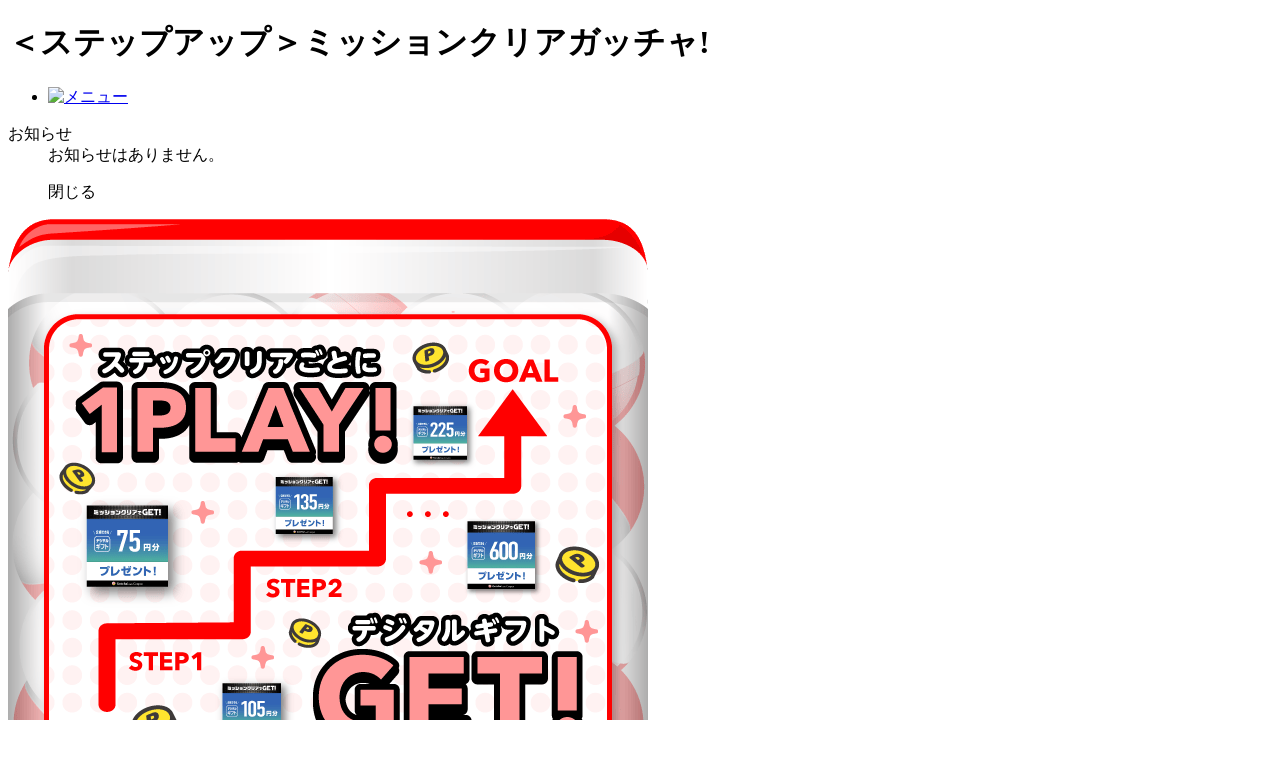

--- FILE ---
content_type: text/html;charset=UTF-8
request_url: https://jp.gotchamall.com/gotcha/2839?top=tile
body_size: 9031
content:
<!DOCTYPE html>

<html lang="ja_JP">
<head>
  
  <meta property="og:title" content="Gotcha!mall（ガッチャ!モール）" />
  <meta property="og:type" content="website" />
  <meta property="og:url" content="https://jp.gotchamall.com/gotcha/2839" />
  <meta property="og:image" content="https://jp.gotchamall.com/contents/gotchas/2839/gotcha_top_bnr.png" />
  <meta property="fb:app_id" content="1518632425104580" />
  <meta name="twitter:card" content="summary" />
  <meta name="twitter:site" content="@gotchamall" />
 
  
  <meta charset="UTF-8" />
  <meta http-equiv="X-UA-Compatible" content="IE=edge" />
  <meta name="keywords" content="クーポン,ガッチャ!モール,Gotcha!mall" />
  <meta name="description" content="コンビニ・ドラッグストア・飲食店・生活雑貨まで幅広いジャンルのお店とお客様をつなぐプラットフォーム「Gotcha!mall（ガッチャ!モール）」です。コインを貯めてガチャを回せば回すほどお得なクーポン券や無料券・割引券を無料でゲット出来ます！" />
  <meta name="viewport" content="width=device-width,initial-scale=1,viewport-fit=cover" />
  <meta name="format-detection" content="telephone=no" />
  <meta name="google-site-verification" content="zuptA8yqPabdIvE00hZ2In1WrEyltvS75G1watoCqDA" />
  
    <title>Gotcha!mall（ガッチャ!モール）</title>
  
  
  
  <link rel="apple-touch-icon" sizes="180x180" href="//assets-jp.gotchamall.com/38b295c5c321abf378e56072d4e25e9fdb9f8a62/img/JP/icon_gotchamall.png" />
  <link rel="apple-touch-icon-precomposed" href="//assets-jp.gotchamall.com/38b295c5c321abf378e56072d4e25e9fdb9f8a62/img/JP/icon_gotchamall.png" />
  <link rel="shortcut icon" href="//assets-jp.gotchamall.com/38b295c5c321abf378e56072d4e25e9fdb9f8a62/img/JP/icon_gotchamall.png" />
  <link rel="icon" sizes="192x192" href="//assets-jp.gotchamall.com/38b295c5c321abf378e56072d4e25e9fdb9f8a62/img/JP/icon_gotchamall.png" />
  
      <link type="text/css" href="//assets-jp.gotchamall.com/38b295c5c321abf378e56072d4e25e9fdb9f8a62/css/jquery.mmenu.all.css" rel="stylesheet" />
  
  
  <link type="text/css" href="//assets-jp.gotchamall.com/38b295c5c321abf378e56072d4e25e9fdb9f8a62/css/slick.css" rel="stylesheet" />
  <link type="text/css" href="//assets-jp.gotchamall.com/38b295c5c321abf378e56072d4e25e9fdb9f8a62/css/slick-theme.css" rel="stylesheet" />
  <link type="text/css" href="//assets-jp.gotchamall.com/38b295c5c321abf378e56072d4e25e9fdb9f8a62/css/common.css" rel="stylesheet" media="all and (max-width: 736px)" />
  <link type="text/css" href="//assets-jp.gotchamall.com/38b295c5c321abf378e56072d4e25e9fdb9f8a62/css/common_pc.css" rel="stylesheet" media="all and (min-width: 737px)" />
  <link type="text/css" href="//assets-jp.gotchamall.com/38b295c5c321abf378e56072d4e25e9fdb9f8a62/css/layout.css" rel="stylesheet" media="all and (max-width: 736px)" />
  <link type="text/css" href="//assets-jp.gotchamall.com/38b295c5c321abf378e56072d4e25e9fdb9f8a62/css/layout_pc.css" rel="stylesheet" media="all and (min-width: 737px)" />
  <link type="text/css" href="/contents/ui-custom/jp/css/ui_custom.css" rel="stylesheet" media="all and (max-width: 736px)" />
  <link type="text/css" href="/contents/ui-custom/jp/css/ui_custom_pc.css" rel="stylesheet" media="all and (min-width: 737px)" />
  
  
  <link type="text/css" href="//assets-jp.gotchamall.com/38b295c5c321abf378e56072d4e25e9fdb9f8a62/css/layout_custom.css" rel="stylesheet" media="all and (max-width: 736px)" />
  <link type="text/css" href="//assets-jp.gotchamall.com/38b295c5c321abf378e56072d4e25e9fdb9f8a62/css/layout_custom_pc.css" rel="stylesheet" media="all and (min-width: 737px)" />
  
  
  
  
  
    
  
  
  
  <script type="text/javascript">
    var GotchaMall = {};
    GotchaMall.data = {};
    GotchaMall.messages = {};
    GotchaMall.properties = {
      host : "https:\/\/jp.gotchamall.com",
      resource : "\/\/assets-jp.gotchamall.com\/38b295c5c321abf378e56072d4e25e9fdb9f8a62",
      country : "JP"
    };
  </script>
  <script type="text/javascript">/*<![CDATA[*/ GotchaMall.data.gotcha = { id : 2839 }; /*]]>*/</script>
  
  
  
  
  
    <!-- Google tag -->
    <script>
      var cookieToken = document.cookie.match(new RegExp('H7mdf3GW\=([^\;]*)\;*'));
      var gtagid = "GTM-KLRQB9";
      var dataLayer = dataLayer || [];
      if (cookieToken) dataLayer.push({ gmui : decodeURIComponent(cookieToken[1]) });
      if(GotchaMall.data.gotcha && GotchaMall.data.gotcha.id) dataLayer.push({ gmgid : GotchaMall.data.gotcha.id });
      if(GotchaMall.data.prize && GotchaMall.data.prize.id) dataLayer.push({ gmcid : GotchaMall.data.prize.id });
      (function(w,d,s,l,i){w[l]=w[l]||[];w[l].push({'gtm.start':
        new Date().getTime(),event:'gtm.js'});var f=d.getElementsByTagName(s)[0],
        j=d.createElement(s),dl=l!='dataLayer'?'&l='+l:'';j.async=true;j.src=
        'https://www.googletagmanager.com/gtm.js?id='+i+dl;f.parentNode.insertBefore(j,f);
      })(window,document,'script','dataLayer',gtagid);
    </script>
    
  
  <script type="text/javascript" src="//assets-jp.gotchamall.com/38b295c5c321abf378e56072d4e25e9fdb9f8a62/js/lib/vendor/jquery/jquery-2.0.3.min.js"></script>
  <script type="text/javascript" src="//assets-jp.gotchamall.com/38b295c5c321abf378e56072d4e25e9fdb9f8a62/js/lib/vendor/jquery/plugin/cookie/jquery.cookie.js"></script>
  <script type="text/javascript" src="//assets-jp.gotchamall.com/38b295c5c321abf378e56072d4e25e9fdb9f8a62/js/lib/vendor/jquery/plugin/mmenu/jquery.mmenu.all.min.js"></script>
  <script type="text/javascript" src="//assets-jp.gotchamall.com/38b295c5c321abf378e56072d4e25e9fdb9f8a62/js/lib/vendor/jquery/plugin/plainmodal/jquery.plainmodal.min.js"></script>
  <script type="text/javascript" src="//assets-jp.gotchamall.com/38b295c5c321abf378e56072d4e25e9fdb9f8a62/js/lib/vendor/jquery/plugin/velocity/velocity.min.js"></script>
  <script type="text/javascript" src="//assets-jp.gotchamall.com/38b295c5c321abf378e56072d4e25e9fdb9f8a62/js/lib/vendor/jquery/plugin/velocity/velocity.easeplus.min.js"></script>
  <script type="text/javascript" src="//assets-jp.gotchamall.com/38b295c5c321abf378e56072d4e25e9fdb9f8a62/js/lib/vendor/jquery/plugin/slick/slick.min.js" ></script>
  <script type="text/javascript" src="//assets-jp.gotchamall.com/38b295c5c321abf378e56072d4e25e9fdb9f8a62/js/lib/vendor/underscorejs/underscore-min.js" ></script>
  <script type="text/javascript" src="//assets-jp.gotchamall.com/38b295c5c321abf378e56072d4e25e9fdb9f8a62/js/gm/common/gmw-function.js"></script>
  
  <script type="text/javascript" src="//assets-jp.gotchamall.com/38b295c5c321abf378e56072d4e25e9fdb9f8a62/js/gm/common/gmw-common.js"></script>
  <script type="text/javascript" src="//assets-jp.gotchamall.com/38b295c5c321abf378e56072d4e25e9fdb9f8a62/js/gm/common/info-panel.js"></script>
  <script type="text/javascript" src="//assets-jp.gotchamall.com/38b295c5c321abf378e56072d4e25e9fdb9f8a62/js/gm/common/coin-event.js"></script>
 
  
  <script type="text/javascript">
  /*<![CDATA[*/
    GotchaMall.messages.userFavorite = {};
    GotchaMall.messages.userFavorite.exceedLimit = "My Gotcha!\u306B\u767B\u9332\u3067\u304D\u308B\u306E\u306F9\u500B\u307E\u3067\u3067\u3059\u3002\u8FFD\u52A0\u3059\u308B\u306B\u306F\u767B\u9332\u6E08\u307F\u306E\u30AC\u30C3\u30C1\u30E3\u306E\u3044\u305A\u308C\u304B\u3092\u767B\u9332\u89E3\u9664\u3057\u3066\u304F\u3060\u3055\u3044\u3002";
    GotchaMall.messages.userFavorite.serverError = "\u51E6\u7406\u3067\u304D\u307E\u305B\u3093\u3067\u3057\u305F\uFF08\u30B5\u30FC\u30D0\u30FC\u30A8\u30E9\u30FC\uFF09";
    GotchaMall.messages.userFavorite.alreadyAdded = "\u3059\u3067\u306B\u767B\u9332\u3055\u308C\u3066\u3044\u307E\u3059";
    GotchaMall.messages.userFavorite.noGotchaError = "\u51E6\u7406\u3067\u304D\u307E\u305B\u3093\u3067\u3057\u305F\uFF08\u30AC\u30C3\u30C1\u30E3\u304C\u898B\u3064\u304B\u308A\u307E\u305B\u3093\uFF09";
    GotchaMall.messages.userFavorite.alreadyRemoved = "\u3059\u3067\u306B\u89E3\u9664\u3055\u308C\u3066\u3044\u307E\u3059";
    GotchaMall.messages.userFavorite.connectionError = "\u51E6\u7406\u3067\u304D\u307E\u305B\u3093\u3067\u3057\u305F\uFF08\u30B3\u30CD\u30AF\u30B7\u30E7\u30F3\u30A8\u30E9\u30FC\uFF09";
    /*]]>*/
  </script>

  <script type="text/javascript" src="//assets-jp.gotchamall.com/38b295c5c321abf378e56072d4e25e9fdb9f8a62/js/gm/common/user-favorite.js"></script>
  <script type="text/javascript" src="//assets-jp.gotchamall.com/38b295c5c321abf378e56072d4e25e9fdb9f8a62/js/gm/common/gotcha-play-location.js"></script>
  <script type="text/javascript" src="//assets-jp.gotchamall.com/38b295c5c321abf378e56072d4e25e9fdb9f8a62/js/gm/common/gotcha-play-form.js"></script>
  <script type="text/javascript" src="//assets-jp.gotchamall.com/38b295c5c321abf378e56072d4e25e9fdb9f8a62/js/gm/common/gotcha-prize-example.js"></script>
  <script type="text/javascript" src="//assets-jp.gotchamall.com/38b295c5c321abf378e56072d4e25e9fdb9f8a62/js/gm/gotcha/gotcha.js"></script>
  <script type="text/javascript" src="//assets-jp.gotchamall.com/38b295c5c321abf378e56072d4e25e9fdb9f8a62/js/gm/external-link/external-link-add-token.js"></script>
  
    
    
    <script type="text/javascript" src="//assets-jp.gotchamall.com/38b295c5c321abf378e56072d4e25e9fdb9f8a62/js/gm/gotcha/gotcha-map-leaflet.js"></script>
  
  
  
  
  
  
  



  
  
  
  
  

  
  

  
  

  
  
  
  
  

  
  

  
  


  
  
  <link href="//assets-jp.gotchamall.com/38b295c5c321abf378e56072d4e25e9fdb9f8a62/css/offer_wall.css" rel="stylesheet" />
  <script type="text/javascript" src="//assets-jp.gotchamall.com/38b295c5c321abf378e56072d4e25e9fdb9f8a62/js/gm/gotcha/ad-reward/ad-reward.js"></script>



  
  



  <meta name="X2-CSRF-TOKEN" content="002d3be4-38ea-47b4-8a3c-e07c7b0c7ff4"/>
  <meta name="gm:product_card:show:user_prizes" content="true"/>
<script>
/*<![CDATA[*/
	const COOKIE_GOTCHA_TAB_HEADER_KEY = "cookieGotchaTabHeaderKey_id_";
	GotchaMall.data.isOneTimePop = false;
/*]]>*/
</script>
  <script type="text/javascript" src="//assets-jp.gotchamall.com/38b295c5c321abf378e56072d4e25e9fdb9f8a62/js/gm/index/common/one-time-popup.js"></script>

  
  
  
  <script>
    window.gnshbrequest = window.gnshbrequest || {cmd:[]};
    window.gnshbrequest.cmd.push(function(){
      
      
        window.gnshbrequest.registerPassback('1537284');
        window.gnshbrequest.registerPassback('1537285');
        window.gnshbrequest.registerPassback('1537286');
        window.gnshbrequest.registerPassback('1537287');
        window.gnshbrequest.registerPassback('1537288');
        window.gnshbrequest.registerPassback('1537289');
        window.gnshbrequest.registerPassback('1537290');
        window.gnshbrequest.registerPassback('1539616');
        window.gnshbrequest.registerPassback('1539617');
        window.gnshbrequest.registerPassback('1539618');
        window.gnshbrequest.registerPassback('1547884');
        window.gnshbrequest.registerPassback('1564051');
        
        
        
      
      
      window.gnshbrequest.forceInternalRequest();
    });
  </script>
  <script async src="https://cpt.geniee.jp/hb/v1/217132/835/wrapper.min.js"></script>
  
  
  
  
  
  
  
  

  
    
  
  
  <script>
    window.gnshbrequest = window.gnshbrequest || {cmd:[]};
    window.gnshbrequest.cmd.push(function(){
      
      
      
        
        
          window.gnshbrequest.registerPassback('1538692');
        
        
      
      
      window.gnshbrequest.forceInternalRequest();
    });
  </script>
  <script async src="https://cpt.geniee.jp/hb/v1/217132/835/wrapper.min.js"></script>
  
  
  

  
  
  
</head>

<body>
  



<noscript>
  <iframe src="//www.googletagmanager.com/ns.html?id=GTM-KLRQB9" height="0" width="0" style="display:none;visibility:hidden"></iframe>
</noscript>


  
    
    
      
  
  
  
  <div class="ad_overlay">
    
    <div style="display: block;" data-cptid="1538692">
    <script>
      window.gnshbrequest.cmd.push(function() {
        window.gnshbrequest.applyPassback("1538692", "[data-cptid='1538692']");
      });
    </script>
    </div>
    
  </div>
  
  
    

    
    
    
  
  

  <input id="gotcha_id" type="hidden" value="2839" />

  <div id="wrapper" class="clearfix">
    <!-- /*homeicon_setting start*/ -->

  <div id="homeicon_setting" class="frame_homeicon_setting disabled" style="display: none">
    <span class="icon_homeicon_setting_close popuplink_trigger_homeicon" data-popuplink="homeicon_setting"></span>
    <div class="mod_homeicon_setting_label"><img src="//assets-jp.gotchamall.com/38b295c5c321abf378e56072d4e25e9fdb9f8a62/img/JP/icon_gotchamall.png" alt="Gotcha!mall"  /><span>Gotcha!mall ホームアイコン</span></div>
    <a class="mod_homeicon_setting_link" href="https://jp.gotchamall.com/contents/lp/lp-line/homeicon-setting/?openExternalBrowser=1">作成</a>
  </div>

<input type="hidden" id="icon-web-delete-limit" value="2592000" />
<!-- /*homeicon_setting end*/ -->

<script type="text/javascript" >
/*<![CDATA[*/
    $(function() {
	 // ********* popuplinkHomeicon ************
	  popupLinkHomeicon();
	  function popupLinkHomeicon() {
	    var trigger = $('.popuplink_trigger_homeicon'),
	      target = trigger.attr('data-popuplink'),
	      targetId = $('#'+target),
	      disabledClass = ('disabled');

	    trigger.on('click',function(){
	      targetId.fadeToggle(200,'linear',function(){
	      $(this).toggleClass(disabledClass);
	      // 削除したことをcookieに設定
	      document.cookie = "icon-web-deleted=true; path=/; max-age=" + $('#icon-web-delete-limit').val() + ";";
	    });
	  });
	 }
	});
/*]]>*/
</script>

    

<header id="top_hdr">
  <h1>＜ステップアップ＞ミッションクリアガッチャ!</h1>
  <nav>
    <ul class="clearfix">
      <li class="icon_left"><a href="#menu"><img src="//assets-jp.gotchamall.com/38b295c5c321abf378e56072d4e25e9fdb9f8a62/img/icon/icon_menu.png" alt="メニュー"/></a></li>
      
    </ul>
  </nav>
</header>


<div id="info_panel_area" class="info_panel">
  <dl>
    <dt>お知らせ</dt>
    <dd>
      <span class="nothing_msg">お知らせはありません。</span>
      <ul>
        
        
        
        
        
        
      </ul>
      <a class="btn_info_panel_close btn_bl tochHover">閉じる</a>
    </dd>
  </dl>
  
  <script type="text/template" id="info_panel_list_template">
    [% _.each(userNoticeList, function(userNotice, idx) { %]
      <li class="tochHover modal_open_top_info [%= (userNotice.read) ? '' : 'new_msg' %]">[%= userNotice.title %]</li>
    [% }); %]
  </script>
</div>






    
    



    
    
    <div class="pc_bg">

      
      <!--  #9995  -->
      <!-- start keyimg -->
      <div class="keyimg">
        <div class="gotcha_top_slider">
          <p style="outline:none;">
              
              
              
              <img src="/contents/gotchas/2839/gotcha_top_bnr.png" alt="＜ステップアップ＞ミッションクリアガッチャ!のお得なクーポンが当たるガッチャ"/>
          </p>
          
        </div>
      </div>
      <!-- / keyimg -->
      <!-- ここまで #9995  -->
      

      
      

      
      


      
      


      
      
  <div class="gotcha_handle" style="background: url(//assets-jp.gotchamall.com/38b295c5c321abf378e56072d4e25e9fdb9f8a62/img/offer_wall/handle_body.png) top/100% repeat-y">
    <img class="i_w_100" src="https://jp.gotchamall.com/contents/ad_reward/gotcha/2839/handle_head.png"  alt="" />
    <div class="mission_link">
      
      
      
      
      <a class="mission_btn modal_open_login" data-login-rtn="%2Fgotcha%2F2839%3Ftop%3Dtile">
        <p>ミッションページへ</p>
        <img class="arr" src="//assets-jp.gotchamall.com/38b295c5c321abf378e56072d4e25e9fdb9f8a62/img/offer_wall/arr.png" alt="▶" />
      </a>
      
    </div>
    <div class="log_link">
      <button class="log_btn" type="button">達成したミッションの確認はこちら</button>
    </div>
    <div class="play_btn_area">
      
      
      
      
      <img class="balloon before" src="//assets-jp.gotchamall.com/38b295c5c321abf378e56072d4e25e9fdb9f8a62/img/offer_wall/ballon_play_before.png" alt="ミッション達成でPLAY" />
      <form id="gotcha_play_form" action="#" method="post">
        <button type="submit" class="play_mission_btn tochHover  modal_open_login" value="PLAY" data-login-rtn="%2Fgotcha%2F2839%3Ftop%3Dtile">
          <img class="i_w_100" src="//assets-jp.gotchamall.com/38b295c5c321abf378e56072d4e25e9fdb9f8a62/img/offer_wall/handle.png" alt="ハンドル" />
        </button>
      </form>
    </div>
    <img class="i_w_100" src="https://jp.gotchamall.com/contents/ad_reward/gotcha/2839/handle_foot.png"  alt="" />
  </div>



      
      

      
      

      
      
      
      
      
      

      
      

      
      

      
      

      
      
      
      

      
      
      
      
      
        
      
      

    </div>

    <div class="tab_contents">

      
      


      

      
      
      
      

      
      

      
      
      
      
      
      
  
      
      
        

        
          
      
      <div class="gotcha_description m f_gray">
        <p>
          <span></span>
        </p>
      </div>
      
      
  
  
  <div class="ad">
    
    <div style="display: block;" data-cptid="1537289">
    <script>
      window.gnshbrequest.cmd.push(function() {
        window.gnshbrequest.applyPassback("1537289", "[data-cptid='1537289']");
      });
    </script>
    </div>
    
  </div>
  
  

      
      
      <div class="use_description contents_box box_shadow">

        
        
          <section>
            <div class="coupon clearfix">
              <h2 class="contents_h2">当たりクーポン例</h2>
              <div id="coupon_box_area" class="coupon_box_wrapper">
                
                
                  <div class="coupon_box prize_example" style="display:none">
                    <p class="baner_p">
                      <img class="baner" src="/contents/gotchas/2839/prizes/14666/prize_example.png" alt="＜ステップアップ＞ミッションクリアガッチャ!のデジタルギフト15円分プレゼントクーポン" />
                    </p>
                    <h3 class="contents_h3 point_leader f_gray">
                      <span>デジタルギフト15円分プレゼント</span>
                    </h3>
                  </div>
                
                  <div class="coupon_box prize_example" style="display:none">
                    <p class="baner_p">
                      <img class="baner" src="/contents/gotchas/2839/prizes/14660/prize_example.png" alt="＜ステップアップ＞ミッションクリアガッチャ!のデジタルギフト16円分プレゼントクーポン" />
                    </p>
                    <h3 class="contents_h3 point_leader f_gray">
                      <span>デジタルギフト16円分プレゼント</span>
                    </h3>
                  </div>
                
                  <div class="coupon_box prize_example" style="display:none">
                    <p class="baner_p">
                      <img class="baner" src="/contents/gotchas/2839/prizes/14661/prize_example.png" alt="＜ステップアップ＞ミッションクリアガッチャ!のデジタルギフト17円分プレゼントクーポン" />
                    </p>
                    <h3 class="contents_h3 point_leader f_gray">
                      <span>デジタルギフト17円分プレゼント</span>
                    </h3>
                  </div>
                
                  <div class="coupon_box prize_example" style="display:none">
                    <p class="baner_p">
                      <img class="baner" src="/contents/gotchas/2839/prizes/14662/prize_example.png" alt="＜ステップアップ＞ミッションクリアガッチャ!のデジタルギフト18円分プレゼントクーポン" />
                    </p>
                    <h3 class="contents_h3 point_leader f_gray">
                      <span>デジタルギフト18円分プレゼント</span>
                    </h3>
                  </div>
                
                  <div class="coupon_box prize_example" style="display:none">
                    <p class="baner_p">
                      <img class="baner" src="/contents/gotchas/2839/prizes/14663/prize_example.png" alt="＜ステップアップ＞ミッションクリアガッチャ!のデジタルギフト19円分プレゼントクーポン" />
                    </p>
                    <h3 class="contents_h3 point_leader f_gray">
                      <span>デジタルギフト19円分プレゼント</span>
                    </h3>
                  </div>
                
                  <div class="coupon_box prize_example" style="display:none">
                    <p class="baner_p">
                      <img class="baner" src="/contents/gotchas/2839/prizes/14664/prize_example.png" alt="＜ステップアップ＞ミッションクリアガッチャ!のデジタルギフト20円分プレゼントクーポン" />
                    </p>
                    <h3 class="contents_h3 point_leader f_gray">
                      <span>デジタルギフト20円分プレゼント</span>
                    </h3>
                  </div>
                
                  <div class="coupon_box prize_example" style="display:none">
                    <p class="baner_p">
                      <img class="baner" src="/contents/gotchas/2839/prizes/14665/prize_example.png" alt="＜ステップアップ＞ミッションクリアガッチャ!のデジタルギフト50円分プレゼントクーポン" />
                    </p>
                    <h3 class="contents_h3 point_leader f_gray">
                      <span>デジタルギフト50円分プレゼント</span>
                    </h3>
                  </div>
                
                
              </div>
            </div>
          </section>
        
        
        <section>
          <h2 class="contents_h2">ご利用方法</h2>
          <p class="how_to_use f_gray m">
            
              <span></span>
              <span><font color="red">ミッションクリア後、PLAYできるまでに、1〜3日かかります。</font>
<br>
『ガッチャモール』に会員登録（無料）する必要があります。<br>
左上のメニューからログインを押し、会員登録をしてください。<br />
<br><br>
★ガッチャの使い方
<br>
・「ミッションページへ」のボタンを押すと一覧ページへ遷移します。
サービスを選んで、ミッションをクリアします。
<br>
・1つのミッションをクリアすると、1PLAYすることができます。
<br>
・15円、16円、17円、18円、19円、20円、50円のうち、抽選でデジタルギフトクーポンを入手することができます。
<br>
・GETしたクーポンは、画面下メニューのMyクーポンから取り出せます。
<br>
<font color="red">・お問い合わせは、「ミッションページへ」から遷移した一覧ページの左上の「メニュー」を押して、「お問い合わせ」からお願いします。</font>
<br>
・ミッションクリアで得られる報酬（PLAY権利）の数は変更する可能性がございます。
<br>
<a href="https://jp.gotchamall.com/contents/lp/gotchamall-guide/guide02-how-to-use.html" title="" target="">◎使い方はコチラ</a><br>
<a href="https://jp.gotchamall.com/contents/lp/gotchamall-guide/guide03-coin.html" title="" target="">◎コインをもらう方法</a><br>
<br></span>
            
          </p>
        </section>
        
      </div>

        
      
      
    </div>
    



    
      



  
  
  <div id="bottom_nav">
    <nav>
      <ul class="bottom_nav_inner clearfix">
        
        
        
        
          <li class="bottom_nav_item bottom_nav_mycoupon"><a class="modal_open_login" data-login-rtn="%2Fuser%2Fprizes"><span class="bottom_nav_txt">Myクーポン</span></a></li>
          <li class="bottom_nav_item bottom_nav_top"><a href="https://jp.gotchamall.com"><span class="bottom_nav_txt">トップ</span></a></li>
          <li class="bottom_nav_item bottom_nav_coin"><a class="modal_open_login" data-login-rtn="%2Fcoin"><span class="bottom_nav_txt">coin</span></a></li>
        
      </ul>
    </nav>
    <!-- popuplink_coinget start -->
    <div id="popuplink_coin_zero" class="frame_popuplink popuplink_coinget disabled" style="display: none;">
      <a href="/coin" class="mod_popuplink_link">コインが足りない時はコチラ</a>
      <div data-popuplink="popuplink_coin_zero" class="mod_popuplink_close_icon popuplink_trigger"></div>
    </div>
    <!-- popuplink_coinget end -->
    
  </div>
  

  
  

  
  

  
  

  
  

  
  

  
  

  
  


    
    
    
    
  <nav id="menu">
    <ul>
      
      
        <li class="mm_icon mm_icon_home"><a href="https://jp.gotchamall.com">ガッチャ!モールTOP</a></li>
        
        
        
        <li class="modal_open_login mm_icon mm_icon_login"><span>ログイン</span></li>
        
        <li class="mm_icon mm_icon_news"><a href="https://jp.gotchamall.com/news">お知らせ</a></li>
        
        
        
              
      
      
        
        
      
      
      
        
        
          
        

        
        <li class="mm_icon mm_icon_help"><span>ヘルプ</span>
          <ul class="Vertical">
            <li class="mm_icon mm_icon_faq"><a href="https://jp.gotchamall.com/contents/lp/gm-footer/faq.html">よくあるご質問</a></li>
            <li class="mm_icon mm_icon_privacypolicy"><a href="https://jp.gotchamall.com/contents/lp/gm-footer/privacy-policy.html">個人情報保護方針</a></li>
            
            <li class="mm_icon mm_icon_external_transmission"><a href="https://jp.gotchamall.com/contents/lp/gm-footer/external_transmission.html">利用者情報の外部送信について</a></li>
            <li class="mm_icon mm_icon_terms"><a href="https://jp.gotchamall.com/contents/lp/gm-footer/terms.html">利用規約</a></li>
          </ul>
        </li>
      
    </ul>
  </nav>

    


<a id="btn_to_top" href="#"></a>


<footer id="common_ftr">





<h1>
  <a href="https://jp.gotchamall.com">
    <img src="//assets-jp.gotchamall.com/38b295c5c321abf378e56072d4e25e9fdb9f8a62/img/JP/logo_gotcha_bl.png" alt="Gotcha!mall"/>
  </a>
</h1>
<nav>
  <ul class="sns">
    <li class="icon_fb tochHover"><a href="https://www.facebook.com/gotchamall/" target="_blank"><img src="//assets-jp.gotchamall.com/38b295c5c321abf378e56072d4e25e9fdb9f8a62/img/icon/icon_fb.png" alt="Facebook"/></a></li>
    <li class="icon_x tochHover"><a href="https://x.com/gotchamall" target="_blank"><img src="//assets-jp.gotchamall.com/38b295c5c321abf378e56072d4e25e9fdb9f8a62/img/icon/icon_x.png" alt="X"/></a></li>
  </ul>
  <ul id="footer_link_txt">
    <li><a href="https://jp.gotchamall.com/contents/lp/gm-footer/privacy-policy.html" class="tochHover">個人情報保護方針</a></li>
    <li><a href="https://jp.gotchamall.com/contents/lp/gm-footer/external_transmission.html" class="tochHover">利用者情報の外部送信について</a></li>
    <li><a href="https://jp.gotchamall.com/contents/lp/gm-footer/terms.html" class="tochHover">利用規約</a></li>
    <li><a href="https://jp.gotchamall.com/contents/lp/gm-footer/company.html" class="tochHover">運営会社について</a></li>
  </ul>
  
</nav>

<small>&copy;<span>2026</span> Grand Design Co.,Ltd. All Rights Reserved.</small>







</footer>

    
  

  
    </div>
    </th:block>
  </div>

  
  

  
  



  
  
<div id="addTokenModal" class="modal_window34_tpoint" style="display: none; background: transparent; opacity: 1;">
  <div class="modal_window_inner">
    <div class="mt_40">
      <p>Tポイント加算にあたり、「ガッチャ!モール」より株式会社Tポイント・ジャパン、カルチュア・コンビニエンス・クラブ株式会社に「ガッチャ!モール」会員ID情報を受け渡します。会員ID情報とは、「ガッチャ!モール」会員IDと特定できる文字情報です。</p>
      <p>この文字情報は、本企画でのTポイント加算に関連する業務目的以外には利用いたしません。</p>
      <p class="mt_em">※会員IDの受け渡しに関する同意、およびTカード番号登録の両方が、本企画によるTポイント加算の条件です。</p>
      <p class="txt_alert_message mt_em">※「ガッチャ!モール」アカウントを複数持っていた場合、同じTカード番号登録はできません。</p>
      <a id="addTokenYes" class="mod_block_btn btn_c_main tochHover">同意する</a>
      <a id="addTokenNo" class="mod_block_btn btn_c_negative btn_close_l tochHover" href="#">同意しない</a>
    </div>
  </div>
</div>
<div id="modal_overlay4" class="" style="opacity: 0.89; display: none;  z-index: 4;"></div>


  


<div id="modal_window_area" class="modal_window"></div>

<script type="text/template" id="inc_modal_login"><header class="modal_window_header"><h2 class="modal_title">ようこそGotcha!mallへ!</h2></header>


<div class="modal_window_inner">
  <div class="sns_btn_area">
    <p class="login_txt">登録(無料)方法を選んで<br/>おトクな生活をはじめましょう!</p>
    
    <div class="frame_modal_in">
      
        <h2 class="login_title">LINEログインを利用</h2>
        <div class="mod_item_login">
          <form action="https://jp.gotchamall.com/user/line/signin/official" method="POST">
            <input  type="hidden" name="rtn" value="[%= rtn %]" />
            <button type="submit" class="form_btn_existing_member tochHover" id="line_login">LINEアカウントでログイン</button>
          </form>
          <p class="red_txt">※LINE経由で登録した方はこのLINEログインをご利用ください（ゲストモード含む）</p>
        </div>
      
      

      <h2 class="login_title">メールアドレスで登録</h2>
      <div class="mod_item_login">
        [% if(rtn) { %]
        <a  href="https://jp.gotchamall.com/user/register?rtn=[%= rtn %]" class="form_btn_new_member tochHover">はじめての方（新規会員登録）</a>
        [% } else { %]
        <a  href="https://jp.gotchamall.com/user/register" class="form_btn_new_member tochHover">はじめての方（新規会員登録）</a>
        [% } %]
      </div>
      <div class="mod_item_login">
        <form action="https://jp.gotchamall.com/user/mail/login" method="POST">
          <input type="hidden" name="rtn" value="[%= rtn %]" />
          <button type="submit" class="form_btn_existing_member tochHover" id="mail_login">ログイン（メール会員登録済み）</button>
        </form>
      </div>
      
        <h2 class="login_title">SNSアカウントを利用</h2>
        <ul class="frame_login_new_member_sns">
          <li class="mod_login_new_member_sns">
            <form action="https://jp.gotchamall.com/user/facebook/signin" method="POST">
              <input type="hidden" name="rtn" value="[%= rtn %]" />
              <button type="submit" class="icon_fb tochHover" id="fb_login">Facebookでログイン</button>
            </form>
          </li>
          <li class="mod_login_new_member_sns">
            <form action="https://jp.gotchamall.com/user/twitter/signin" method="POST">
            <input type="hidden" name="rtn" value="[%= rtn %]" />
              <button type="submit" class="icon_x tochHover" id="x_login">Xでログイン</button>
            </form>
          </li>
        </ul>
        <a class="link_alert_message x_error" href="/contents/lp/gm-event/twitter_login_error/">
        【重要なお知らせ】<br />
        Xログインによる利用について▶
        </a>
      
    </div>
  </div>
</div>
<nav class="modal_window_btn_area">
  <a href="#" class="modal_btn_half btn_bl btn_close_l tochHover">閉じる</a>
</nav>
<nav class="btn_close_s tochHover"><img src="//assets-jp.gotchamall.com/38b295c5c321abf378e56072d4e25e9fdb9f8a62/img/icon/icon_close.png" alt="close" /></nav></script>
<script type="text/template" id="inc_modal_logout"><header class="modal_window_header">ログアウト</header>
<div class="modal_window_inner">
  <div class="popup_content">ログアウトしますか？</div>
</div>
<nav class="modal_window_btn_area">
  <form action="https://jp.gotchamall.com/logout" method="POST" class="modal_btn_half">
    <button type="submit" class="form_btn tochHover" value="はい"><span>はい</span></button>
  </form>
  <form action="#" method="POST" class="modal_btn_half">
    <button class="form_btn btn_close_l tochHover" value="いいえ" onclick="return false;"><span>いいえ</span></button>
  </form>
</nav>
<nav class="btn_close_s tochHover"><img src="//assets-jp.gotchamall.com/38b295c5c321abf378e56072d4e25e9fdb9f8a62/img/icon/icon_close.png" alt="close" /></nav>
</script>
<script type="text/template" id="inc_modal_coin_event"><header class="modal_window_header">コインプレゼント企画</header>


<div class="modal_window_inner">

  [% if(result == 'SUCCESS'){ %]
  <div class="popup_content">
    <p>ガッチャコインをプレゼントしました。</p>
    <p class="coin_present"><img src="//assets-jp.gotchamall.com/38b295c5c321abf378e56072d4e25e9fdb9f8a62/img/JP/coin_get.png" alt="コインGET"/></p>
    <p>GETしたコインでガッチャを回そう！</p>
  </div>
  [% } %]

  [% if(result == 'ALREADY'){ %]
  <div class="popup_content"><p>こちらのコインはすでに<br />プレゼント済みです。</p></div>
  [% } %]

  [% if(result == 'COIN_LIMIT_OVER'){ %]
  <div class="popup_content"><p>入手できるコインの<br />上限に達しています。</p><p>持っているコインでガッチャを回そう！</p></div>
  [% } %]

  [% if(result == 'EXPIRED'){ %]
  <div class="popup_content"><p>このイベントは終了しました。</p></div>
  [% } %]

</div>
<nav class="modal_window_btn_area">
    <a href="" class="modal_btn_half btn_bl btn_close_l tochHover">閉じる</a>
</nav>
<nav class="btn_close_s tochHover"><img src="//assets-jp.gotchamall.com/38b295c5c321abf378e56072d4e25e9fdb9f8a62/img/icon/icon_close.png" alt="close"/></nav>
</script>
<script type="text/template" id="inc_modal_error_info">[% if(error != 5) { %]
<header class="modal_window_header">エラー</header>
[% } %]
[% if(error == 5) { %]
<header class="modal_window_header"></header>
[% } %]
<div class="modal_window_inner">

  [% if(error == 1) { %]
  <div class="popup_content">
    <p class="error_icon"><img src="//assets-jp.gotchamall.com/38b295c5c321abf378e56072d4e25e9fdb9f8a62/img/icon/icon_info.png" /></p>
    <p><span>コインが足りません。</span></p>
  </div>
  [% } %]

  [% if(error == 2) { %]
  <div class="popup_content">
    <p class="error_icon"><img src="//assets-jp.gotchamall.com/38b295c5c321abf378e56072d4e25e9fdb9f8a62/img/icon/icon_info.png" /></p>
    <p><span>??html.gt.chance.target.disabled_ja_JP??</span></p>
  </div>
  [% } %]

  [% if(error == 3) { %]
  <div class="popup_content">
    <p class="error_icon"><img src="//assets-jp.gotchamall.com/38b295c5c321abf378e56072d4e25e9fdb9f8a62/img/icon/icon_info.png" /></p>
    <span>接続エラー<br />通信環境の良い場所に移動してお試しください。</span>
  </div>
  [% } %]

  [% if(error == 4) { %]
  <div class="popup_content">
    <p class="error_icon"><img src="//assets-jp.gotchamall.com/38b295c5c321abf378e56072d4e25e9fdb9f8a62/img/icon/icon_info.png" /></p>
    <span>回答済です。</span>
  </div>
  [% } %]

  [% if(error == 5) { %]
  <div class="popup_content">
    <p class="error_icon"><img src="//assets-jp.gotchamall.com/38b295c5c321abf378e56072d4e25e9fdb9f8a62/img/icon/icon_info.png" /></p>
    <span>本日は解答済みです。</span>
  </div>
  [% } %]

</div>
<nav class="modal_window_btn_area">
  <a href="#" class="modal_btn_half btn_bl btn_close_l tochHover">閉じる</a>
</nav>
<nav class="btn_close_s tochHover"><img src="//assets-jp.gotchamall.com/38b295c5c321abf378e56072d4e25e9fdb9f8a62/img/icon/icon_close.png" alt="close" /></nav>
</script>
<script type="text/template" id="inc_modal_info_panel"><header class="modal_window_header">お知らせ</header>


<div class="modal_window_inner">

  
  <div class="popup_content">
    <p class="info_title">[%= title %]</p>
    <div class="info_message">[%= message %]</div>
  </div>
  
</div>
<nav class="modal_window_btn_area">
  <a href="" class="modal_btn_half btn_bl btn_close_l tochHover">閉じる</a>
</nav>
<nav class="btn_close_s tochHover"><img src="//assets-jp.gotchamall.com/38b295c5c321abf378e56072d4e25e9fdb9f8a62/img/icon/icon_close.png" alt="close" /></nav>
</script>
<script type="text/template" id="inc_modal_error_caution"><header class="modal_window_header">エラー</header>
<div class="modal_window_inner">
  <div class="popup_content">
  <p class="error_icon"><img src="//assets-jp.gotchamall.com/38b295c5c321abf378e56072d4e25e9fdb9f8a62/img/icon/icon_err.png" /></p>
  <p>ただいま大変混み合っております。<br/>しばらくたってからアクセスしてください。</p>
  </div>
</div>
<nav class="modal_window_btn_area">
  <a href="#" class="modal_btn_half btn_bl btn_close_l tochHover">閉じる</a>
</nav>
<nav class="btn_close_s tochHover"><img src="//assets-jp.gotchamall.com/38b295c5c321abf378e56072d4e25e9fdb9f8a62/img/icon/icon_close.png" alt="close"/></nav></script>
<script type="text/template" id="inc_modal_guest"><header class="modal_window_header">ゲストモード</header>


<div class="modal_window_inner">

  [% if(result == 'GUEST_COIN_NONE'){ %]
  <div class="popup_content">
    <img class="guest_icon" src="//assets-jp.gotchamall.com/38b295c5c321abf378e56072d4e25e9fdb9f8a62/img/JP/img_guest.png" alt=""/>
    <p class="red_txt">今日のコインはなくなりました！</p>
    <p>本登録すると毎日コイン[%= legularCoins %]枚が必ずもらえます。もちろん、すべて無料！</p>
    <div class="coin_present"><img src="//assets-jp.gotchamall.com/38b295c5c321abf378e56072d4e25e9fdb9f8a62/img/JP/img_threecoin.png" alt=""/></div>
    <p>本登録ですぐにボーナスコイン[%= legularCoins %]枚ゲット!</p>
    <a class="form_btn tochHover" href="https://jp.gotchamall.com/user/line/upgrade/guest?rtn=%2Fcoin">かんたん登録はこちら</a>
  </div>
  [% } %]

  [% if(result == 'GUEST_COIN_BNR'){ %]
  <div class="popup_content">
    <img class="guest_icon" src="//assets-jp.gotchamall.com/38b295c5c321abf378e56072d4e25e9fdb9f8a62/img/JP/img_guest.png" alt=""/>
    <p class="red_txt">本会員限定の機能です！</p>
    <p class="txa_lt">本登録すると「タップでコイン」で追加コインをもらってプレイができます。もちろん、すべて無料！</p>
    <div><img class="i_w_100" src="//assets-jp.gotchamall.com/38b295c5c321abf378e56072d4e25e9fdb9f8a62/img/JP/guest_coinget.png" alt=""/></div>
    <p>本登録ですぐにボーナスコイン[%= legularCoins %]枚ゲット!</p>
    <a class="form_btn tochHover" href="https://jp.gotchamall.com/user/line/upgrade/guest?rtn=%2Fcoin">かんたん登録はこちら</a>
  </div>
  [% } %]

  [% if(result == 'GUEST_EXCEED_BNR'){ %]
  <div class="popup_content">
    <img class="guest_icon" src="//assets-jp.gotchamall.com/38b295c5c321abf378e56072d4e25e9fdb9f8a62/img/JP/img_guest.png" alt=""/>
    <p class="red_txt">ストアクーポンがいっぱいです！</p>
    [% if(GotchaMall.data.isConfirmationFunctionPrizeType == true){ %]
      <p class="get_cp_icon"><img class="i_w_100" src="https://jp.gotchamall.com/contents/gotchas/[%= gotchaId %]/prizes/[%= prizeId %]/prize_promotion.png" alt=""/></p>
    [% } else { %]
      <p class="get_cp_icon"><img class="i_w_100" src="https://jp.gotchamall.com/contents/gotchas/[%= gotchaId %]/prizes/[%= prizeId %]/prize.png" alt=""/></p>
    [% } %]
    <p>ゲストメンバーがMyクーポンに保存できるストアクーポン枚数は6枚までです。<br />本登録すると枚数無制限で利用できます。<br />もちろんすべて無料！</p>
    <a class="form_btn tochHover" href="https://jp.gotchamall.com/user/line/upgrade/guest?rtn=%2Fuser%2Fprizes">かんたん登録はこちら</a>
    <p>ゲストメンバーのままこのクーポンを保存する方は、Myクーポンから不要なストアクーポンを1枚削除してください。<br />※ブランドクーポンは制限対象外です。</p>
    <a class="txt_link" href="/user/prizes">Myクーポンへ</a>
  </div>
  [% } %]

</div>
[% if(result == 'GUEST_EXCEED_BNR'){ %]
<nav class="btn_close_guest tochHover"><a href="https://jp.gotchamall.com/gotcha/[%= gotchaId %]"><img src="//assets-jp.gotchamall.com/38b295c5c321abf378e56072d4e25e9fdb9f8a62/img/icon/icon_close.png" alt="close"/></a></nav>
[% } else { %]
<nav class="btn_close_s tochHover"><img src="//assets-jp.gotchamall.com/38b295c5c321abf378e56072d4e25e9fdb9f8a62/img/icon/icon_close.png" alt="close"/></nav>
[% } %]
</script>
<script type="text/template" id="inc_modal_coin_gotcha"><header class="modal_window_header">コインプレゼント企画</header>


<div class="modal_window_inner">

  <div class="popup_content"><p>入手できるコインの<br />上限に達しています。</p><p>持っているコインでガッチャを回そう！</p></div>

</div>
<nav class="modal_window_btn_area">
    <a href="" class="modal_btn_half btn_bl btn_close_l tochHover">閉じる</a>
</nav>
<nav class="btn_close_s tochHover"><img src="//assets-jp.gotchamall.com/38b295c5c321abf378e56072d4e25e9fdb9f8a62/img/icon/icon_close.png" alt="close"/></nav>
</script>



  
  
  
  <script type="text/template" id="inc_modal_one_time_popup"><header class="modal_window_header">お知らせ</header>


<div class="modal_window_inner">
  
  <div class="popup_content"></div>
  
</div>
<nav class="modal_window_btn_area">
  <a href="" class="modal_btn_half btn_bl btn_close_l tochHover">閉じる</a>
</nav>
<nav class="btn_close_s tochHover"><img src="//assets-jp.gotchamall.com/38b295c5c321abf378e56072d4e25e9fdb9f8a62/img/icon/icon_close.png" alt="close" /></nav></script>

  









  
  

  
  

  
  
  <div id="modal_window_mission_log" class="modal_window_mission_log">
    <div class="modal_inner">
      <h4 class="log_title">ミッション履歴</h4>
      <div class="scroll_wrap">
        
        
        <p class="no_log">現在、ミッション履歴はありません。</p>
        
      </div>
      <button class="close_btn button">閉じる</button>
      <p class="close_btn close">×</p>
    </div>
  </div>



  
  


  
  

  
  

</body>
</html>


--- FILE ---
content_type: text/css
request_url: https://jp.gotchamall.com/contents/ui-custom/jp/css/ui_custom_pc.css
body_size: 185
content:
@charset "UTF-8";
/* *********************************************
   index
********************************************* */
.top_content {
 background: #f7f4eb;
}
/* top_show_window */
.top_show_window {
 background: url("../img/bg_showwindow_top_202002.png") repeat-x center center/ auto 100%;
}

--- FILE ---
content_type: text/css
request_url: https://jp.gotchamall.com/contents/ui-custom/jp/css/ui_custom.css
body_size: 185
content:
@charset "UTF-8";
/* *********************************************
   index
********************************************* */
.top_content {
 background: #f7f4eb;
}
/* top_show_window */
.top_show_window {
 background: url("../img/bg_showwindow_top_202002.png") no-repeat center center/100% auto;
}

--- FILE ---
content_type: text/plain
request_url: https://www.google-analytics.com/j/collect?v=1&_v=j102&a=933946873&t=pageview&_s=1&dl=https%3A%2F%2Fjp.gotchamall.com%2Fgotcha%2F2839%3Ftop%3Dtile&ul=en-us%40posix&dt=Gotcha!mall%EF%BC%88%E3%82%AC%E3%83%83%E3%83%81%E3%83%A3!%E3%83%A2%E3%83%BC%E3%83%AB%EF%BC%89&sr=1280x720&vp=1280x720&_u=YGBAgAABAAAAAC~&jid=2093154711&gjid=58752087&cid=295928793.1769915966&tid=UA-74529268-1&_gid=1520473426.1769915966&_slc=1&gtm=45He61r1n71KLRQB9v71958327za200zd71958327&gcd=13l3l3l3l1l1&dma=0&tag_exp=103116026~103200004~104527906~104528500~104684208~104684211~115616986~115938465~115938468~116185181~116185182~116988315~117041588&z=861724036
body_size: -451
content:
2,cG-5QM95X88KQ

--- FILE ---
content_type: application/javascript
request_url: https://cpt.geniee.jp/hb/v1/217132/835/wrapper.min.js
body_size: 12148
content:
(()=>{var y=Object.defineProperty;var S=Object.getOwnPropertySymbols;var k=Object.prototype.hasOwnProperty,A=Object.prototype.propertyIsEnumerable;var x=(P,b,h)=>b in P?y(P,b,{enumerable:!0,configurable:!0,writable:!0,value:h}):P[b]=h,z=(P,b)=>{for(var h in b||(b={}))k.call(b,h)&&x(P,h,b[h]);if(S)for(var h of S(b))A.call(b,h)&&x(P,h,b[h]);return P};(()=>{if(window.gn_wrapper_executed){console.warn("This script has been called twice.");return}const P=new URLSearchParams(location.search).get("gn_perf")!==null,b=a=>{!P||performance.mark(["loadScript",a,"start"].join("-"))},h=a=>{if(!!P){performance.mark(["loadScript",a,"end"].join("-"));try{performance.measure(["loadScript",a].join("-"),["loadScript",a,"start"].join("-"),["loadScript",a,"end"].join("-"))}catch(e){console.error(e)}}};window.gn_wrapper_executed=!0,window.gn_wrapper_queue=window.gn_wrapper_queue||[],window.googletag=window.googletag||{},window.googletag.cmd=window.googletag.cmd||[],window.gnpb=window.gnpb||{},window.gnpb.que=window.gnpb.que||[],window.gnshbrequest=window.gnshbrequest||{},window.gnshbrequest.cmd=window.gnshbrequest.cmd||[],function(a){var r,i,l,t;const e=o=>o?(o^Math.random()*16>>o/4).toString(16):([1e7]+-1e3+-4e3+-8e3+-1e11).replace(/[018]/g,e);a.gn_pvid=(t=(l=a.gn_pvid)!=null?l:(i=(r=a.crypto)==null?void 0:r.randomUUID)==null?void 0:i.call(r))!=null?t:e()}(window),window.gnshbrequest.cmd.push(function(){window.gnshbrequest.registerPassback("1537284"),window.gnshbrequest.registerPassback("1537285"),window.gnshbrequest.registerPassback("1537286"),window.gnshbrequest.registerPassback("1537287"),window.gnshbrequest.registerPassback("1537288"),window.gnshbrequest.registerPassback("1537289"),window.gnshbrequest.registerPassback("1537290"),window.gnshbrequest.registerPassback("1538681"),window.gnshbrequest.registerPassback("1538682"),window.gnshbrequest.registerPassback("1538683"),window.gnshbrequest.registerPassback("1538684"),window.gnshbrequest.registerPassback("1538685"),window.gnshbrequest.registerPassback("1538686"),window.gnshbrequest.registerPassback("1538687"),window.gnshbrequest.registerPassback("1538688"),window.gnshbrequest.registerPassback("1538689"),window.gnshbrequest.registerPassback("1538690"),window.gnshbrequest.registerPassback("1538692"),window.gnshbrequest.registerPassback("1538862"),window.gnshbrequest.registerPassback("1538863"),window.gnshbrequest.registerPassback("1539613"),window.gnshbrequest.registerPassback("1539614"),window.gnshbrequest.registerPassback("1539615"),window.gnshbrequest.registerPassback("1539616"),window.gnshbrequest.registerPassback("1539617"),window.gnshbrequest.registerPassback("1539618"),window.gnshbrequest.registerPassback("1547883"),window.gnshbrequest.registerPassback("1547884"),window.gnshbrequest.registerPassback("1551007"),window.gnshbrequest.registerPassback("1551008"),window.gnshbrequest.registerPassback("1551009"),window.gnshbrequest.registerPassback("1551010"),window.gnshbrequest.registerPassback("1551011"),window.gnshbrequest.registerPassback("1551017"),window.gnshbrequest.registerPassback("1553668"),window.gnshbrequest.registerPassback("1564051"),window.gnshbrequest.registerPassback("1570543"),window.gnshbrequest.registerPassback("1570544"),window.gnshbrequest.registerPassback("1570545"),window.gnshbrequest.registerPassback("1572014"),window.gnshbrequest.registerPassback("1578018"),window.gnshbrequest.registerPassback("1578019"),window.gnshbrequest.registerPassback("1578020"),window.gnshbrequest.registerPassback("1578021"),window.gnshbrequest.registerPassback("1586154"),window.gnshbrequest.registerPassback("1586155"),window.gnshbrequest.registerPassback("1586156"),window.gnshbrequest.registerPassback("1590928"),window.gnshbrequest.registerPassback("1590929"),window.gnshbrequest.registerPassback("1590930")}),window.addEventListener("message",function(a){a.data.type==="CptApplyPassback"&&window.gnshbrequest.cmd.push(function(){window.gnshbrequest.applyPassback(a.data.target,a.data.org,!0)})}),function(a){var e={CLICK_URL:"##hb_native_linkurl##",IMG_LINK:"##hb_native_image##",TITLE:"##hb_native_title##",SPONSOR:"##hb_native_brand##"},r=`
<style>
    .gn-nad_container-wrap * {
        margin: 0;
        padding: 0;
        box-sizing: border-box;
        font-family: Hiragino Kaku Gothic Pro,\u30D2\u30E9\u30AE\u30CE\u89D2\u30B4 Pro W3,Meiryo,\u30E1\u30A4\u30EA\u30AA,Osaka,MS PGothic,arial,helvetica,sans-serif;
    }

    .gn-nad_container-wrap {
        position: relative;
    }

    .gn-nad_container {
        text-decoration: none;
        display: flex;
        background: #fff;
        position: relative;
        padding: 8px;
        border-bottom: 1px solid #ccc;
    }

    .gn-nad_image-container {
        width: 80px;
        height: 80px;
        margin-right: 10px;
        flex-shrink: 0;
        background: url(${e.IMG_LINK}) no-repeat center center;
        background-size: cover;
    }

    .gn-nad_text-container {
        position: relative;
        width: 100%;
    }

    .gn-nad_text-title {
        display: -webkit-box;
        -webkit-box-orient: vertical;
        -webkit-line-clamp: 3;
        overflow: hidden;
        color: #333;
        line-height: 1.4;
        font-weight: 700;
        font-size: 14px;
        padding-top: 5px;
    }

    .gn-nad_text-optout {
        position: absolute;
        bottom: 0;
        left: 0;
        color: #999;
        font-size: 10px;
    }
</style>
`,i=`
<div class="gn-nad_container-wrap">
    <a class="gn-nad_container" href="${e.CLICK_URL}" target="_blank">
        <div class="gn-nad_image-container">
        </div>
        <div class="gn-nad_text-container">
            <p class="gn-nad_text-title">${e.TITLE}</p>
            <p class="gn-nad_text-optout">PR ${e.SPONSOR}</p>
        </div>
    </a>
</div>
`;a.gn_native_template=`${r}${i}`}(window),window.__gnpb_analytics=!0,window.__gn_prebid_sampling_rate=10;function _(a){if(Math.random()*100<=window.__gn_prebid_sampling_rate&&window.__gnpb_analytics){var r={t:0,mediaId:217132,eventType:a,elapsedTime:Math.floor(performance.now()),loc:window.location.href,rate:window.__gn_prebid_sampling_rate,pvId:window.gn_pvid},i=new Blob([JSON.stringify(r)],{type:"text/plain"});navigator.sendBeacon("https://beacon.geniee.jp",i)}}window.__gn_config={timeout:1400,sessionTimeout:18e4,uam:{use:!0,pubID:"bb49897c-6ae0-4d48-8db0-c4531321096f",externalApstag:!0},mediaId:217132,publisherId:37037,usePolicyChecker:!0,usePPID:!0,bidCurrency:"JPY",prebid:{useRealTimeData:!1,geoEdgeRealTimeDataKey:"",schainSid:"37037",useID5:!0,useSingleRequest:!1},logTransmissionRate:10,singleRequest:!1,isLD:!1,enableOVKindness:!1,useStableVersion:!1},function(a,e){function r(s,m){b(s);var n=e.createElement("script");n.async=!0,n.src=s,n.addEventListener("load",()=>{h(s)}),e.head.appendChild(n),m&&(n.onload=function(){_("gca")})}function i(){var s=navigator.userAgent;return s?s.indexOf("MSIE ")>-1||s.indexOf("Trident/")>-1:!1}r("https://yads.c.yimg.jp/js/yads-async.js",!1),a.gnslibincluded||(r("https://cpt.geniee.jp/hb/v1/lib/prebid-v9.50.0-a1fef48e.js",!1),i()?r("https://cpt.geniee.jp/hb/v1/lib/gnshbrequest-v5.6.6.es5.js",!0):r("https://cpt.geniee.jp/hb/v1/lib/gnshbrequest-v5.6.6.js",!0),a.gnslibincluded=!0);var l={SPONSORED:1,DESC:2,RATING:3,LIKES:4,DOWNLOADS:5,PRICE:6,SALEPRICE:7,PHONE:8,ADDRESS:9,DESC2:10,DISPLAYURL:11,CTATEXT:12},t={ICON:1,MAIN_IMAGE:3};const o={assets:[{id:1,required:1,img:{type:t.MAIN_IMAGE,w:300,h:100}},{id:2,required:1,title:{len:80}},{id:3,required:1,data:{type:l.SPONSORED}},{id:4,required:1,data:{type:l.DESC}}]};var d=[{gn_hb:1,aladdinZoneInfo:{id:1569868,size:[1,1]},formatSpec:{id:5,params:{closeButton:{id:1,param:{position:4,size:44,clickableAreaSize:44,color:"#FFFFFF"}}}},limitation:{location:{type:"deny",locations:[]},adxTryCount:1,frequencyAvailableMinutes:30,frequencyCount:1,adxFrequencyCapMinutes:60},id:154275,gamId:"9116787",childGamId:"22859701044",code:"1569868",weight:1,codes:[{code:"1569868",weight:1}],slotSizes:[[300,250],[320,480],[336,280]],mediaTypes:{banner:{sizes:[[300,250],[320,480],[336,280],[1,1]],pos:7}},maxWidthBreakpoint:767,minWidthBreakpoint:0,bids:[{bidder:"appnexus",params:{placementId:"34401671"},isPrestitial:!0,video:!1},{bidder:"geniee",params:{invalidImpBeacon:!0,zoneId:1569868},isPrestitial:!0,video:!1}],useUam:!1,usePrebid:!0,useSafeFrame:!1,useBulkBidRequest:!1,refresh:{use:!1,count:0,gamPolicyInterval:0,viewableInterval:0,excludeAladdin:!1,prebidRefreshPolicies:[]},stopGamTraffic:!1,__unstable_logCommit:!1,allowGAMFluidSize:!1},{gn_hb:1,aladdinZoneInfo:{id:1586157,size:[0,0]},formatSpec:{id:5,params:{closeButton:{id:1,param:{position:4,size:44,clickableAreaSize:44,color:"#FFFFFF"}}}},limitation:{location:{type:"deny",locations:[]},adxTryCount:1,frequencyAvailableMinutes:0,frequencyCount:0,adxFrequencyCapMinutes:60},id:173888,gamId:"9116787",childGamId:"22859701044",code:"1586157",weight:0,codes:[{code:"1586157",weight:1}],slotSizes:[[300,250],[336,280],[320,480]],mediaTypes:{banner:{sizes:[[300,250],[336,280],[320,480],[0,0]],pos:7}},maxWidthBreakpoint:767,minWidthBreakpoint:0,bids:[{bidder:"geniee",params:{invalidImpBeacon:!0,zoneId:1586157},isPrestitial:!1,video:!1},{bidder:"appnexus",params:{placementId:"35284776"},isPrestitial:!1,video:!1}],useUam:!1,usePrebid:!0,useSafeFrame:!1,useBulkBidRequest:!1,refresh:{use:!1,count:0,gamPolicyInterval:0,viewableInterval:0,excludeAladdin:!1,prebidRefreshPolicies:[]},stopGamTraffic:!1,__unstable_logCommit:!1,allowGAMFluidSize:!1},{gn_hb:1,slotDiv:"1537284",fillzone:{id:1537284,size:[320,100],fillNoAd:!0},formatSpec:{id:11,params:{useExpansion:!0,excludeAladdin:!0}},id:40405,gamId:"9116787",childGamId:"22859701044",code:"1537284",weight:1,codes:[{code:"1537284",weight:1}],slotSizes:[[320,100],[320,50],[300,250],[336,280]],mediaTypes:{banner:{sizes:[[320,100],[320,50],[300,250],[336,280]],pos:3}},maxWidthBreakpoint:767,minWidthBreakpoint:0,bids:[{bidder:"rtbhouse",params:{publisherId:"hcUYQSExruVUvsQPCBs1",region:"prebid-asia",bidfloor:0},isPrestitial:!1,video:!1},{bidder:"appnexus",params:{placementId:"32167263"},isPrestitial:!1,video:!1},{bidder:"unruly",params:{siteId:"282635"},isPrestitial:!1,video:!1},{bidder:"adstir",params:{appId:"MEDIA-a4c810ef",adSpaceNo:4},isPrestitial:!1,video:!1},{bidder:"pubmatic",params:{adSlot:"7319569",publisherId:"157786"},isPrestitial:!1,video:!1}],useUam:!0,usePrebid:!0,useSafeFrame:!1,useBulkBidRequest:!1,refresh:{use:!1,count:5,gamPolicyInterval:3e4,viewableInterval:4e4,excludeAladdin:!0,prebidRefreshPolicies:[]},stopGamTraffic:!1,__unstable_logCommit:!1,allowGAMFluidSize:!0,floor:{iOS:0,android:27,others:0}},{gn_hb:1,slotDiv:"1537285",fillzone:{id:1537285,size:[320,100],fillNoAd:!0},formatSpec:{id:11,params:{useExpansion:!0,excludeAladdin:!0}},id:40406,gamId:"9116787",childGamId:"22859701044",code:"1537285",weight:1,codes:[{code:"1537285",weight:0},{code:"1537285_1",weight:0},{code:"1537285_10",weight:0},{code:"1537285_2",weight:0},{code:"1537285_3",weight:0},{code:"1537285_4",weight:0},{code:"1537285_5",weight:0},{code:"1537285_6",weight:9},{code:"1537285_7",weight:1},{code:"1537285_8",weight:0},{code:"1537285_9",weight:0}],slotSizes:[[320,100],[320,50],[300,250],[336,280]],mediaTypes:{banner:{sizes:[[320,100],[320,50],[300,250],[336,280]],pos:3}},maxWidthBreakpoint:767,minWidthBreakpoint:0,bids:[{bidder:"rtbhouse",params:{publisherId:"hcUYQSExruVUvsQPCBs1",region:"prebid-asia",bidfloor:0},isPrestitial:!1,video:!1},{bidder:"appnexus",params:{placementId:"32167262"},isPrestitial:!1,video:!1},{bidder:"unruly",params:{siteId:"279041"},isPrestitial:!1,video:!1},{bidder:"adstir",params:{appId:"MEDIA-a4c810ef",adSpaceNo:3},isPrestitial:!1,video:!1},{bidder:"adgeneration",params:{id:"204364"},isPrestitial:!1,video:!1},{bidder:"fluct",params:{tagId:"43702:1000296747",groupId:"1000186902"},isPrestitial:!1,video:!1},{bidder:"geniee",params:{invalidImpBeacon:!1,zoneId:1594938},isPrestitial:!1,video:!1},{bidder:"pubmatic",params:{adSlot:"7319423",publisherId:"157786"},isPrestitial:!1,video:!1},{bidder:"ix",params:{siteId:"1309420",size:[336,280]},isPrestitial:!1,video:!1},{bidder:"ix",params:{size:[320,100],siteId:"1309420"},isPrestitial:!1,video:!1},{bidder:"ix",params:{siteId:"1309420",size:[320,50]},isPrestitial:!1,video:!1},{bidder:"ix",params:{size:[300,250],siteId:"1309420"},isPrestitial:!1,video:!1},{bidder:"yieldone",params:{placementId:"289369"},isPrestitial:!1,video:!1}],useUam:!0,usePrebid:!0,useSafeFrame:!1,useBulkBidRequest:!1,refresh:{use:!1,count:5,gamPolicyInterval:3e4,viewableInterval:3e4,excludeAladdin:!0,prebidRefreshPolicies:[]},stopGamTraffic:!1,__unstable_logCommit:!1,allowGAMFluidSize:!0,floor:{iOS:5,android:5,others:5}},{gn_hb:1,slotDiv:"1537286",fillzone:{id:1537286,size:[320,100],fillNoAd:!0},formatSpec:{id:13,params:{}},id:40407,gamId:"9116787",childGamId:"22859701044",code:"1537286",weight:1,codes:[{code:"1537286",weight:1}],slotSizes:[[320,100],[320,50],[300,250],[336,280],[320,120],[320,180],[320,480]],mediaTypes:{banner:{sizes:[[320,100],[320,50],[300,250],[336,280],[320,120],[320,180],[320,480]],pos:3}},maxWidthBreakpoint:767,minWidthBreakpoint:0,bids:[{bidder:"rtbhouse",params:{publisherId:"hcUYQSExruVUvsQPCBs1",region:"prebid-asia",bidfloor:0},isPrestitial:!1,video:!1},{bidder:"appnexus",params:{placementId:"32167264"},isPrestitial:!1,video:!1},{bidder:"pubmatic",params:{adSlot:"7316200",publisherId:"157786"},isPrestitial:!1,video:!1},{bidder:"unruly",params:{siteId:"296156"},isPrestitial:!1,video:!1}],useUam:!0,usePrebid:!0,useSafeFrame:!1,useBulkBidRequest:!1,refresh:{use:!1,count:5,gamPolicyInterval:3e4,viewableInterval:3e4,excludeAladdin:!0,prebidRefreshPolicies:[]},stopGamTraffic:!1,__unstable_logCommit:!1,allowGAMFluidSize:!0,floor:{iOS:5,android:5,others:5}},{gn_hb:1,slotDiv:"1537287",fillzone:{id:1537287,size:[320,100],fillNoAd:!0},formatSpec:{id:13,params:{}},id:42762,gamId:"9116787",childGamId:"22859701044",code:"1537287_nc1",weight:1,codes:[{code:"1537287",weight:1}],slotSizes:[[320,100],[320,50]],mediaTypes:{banner:{sizes:[[320,100],[320,50]],pos:1}},maxWidthBreakpoint:767,minWidthBreakpoint:0,bids:[{bidder:"rtbhouse",params:{publisherId:"hcUYQSExruVUvsQPCBs1",region:"prebid-asia",bidfloor:0},isPrestitial:!1,video:!1},{bidder:"appnexus",params:{placementId:"32167265"},isPrestitial:!1,video:!1},{bidder:"pubmatic",params:{adSlot:"7316201",publisherId:"157786"},isPrestitial:!1,video:!1},{bidder:"unruly",params:{siteId:"296165"},isPrestitial:!1,video:!1}],useUam:!0,usePrebid:!0,useSafeFrame:!1,useBulkBidRequest:!1,refresh:{use:!1,count:100,gamPolicyInterval:3e4,viewableInterval:3e4,excludeAladdin:!0,prebidRefreshPolicies:[]},stopGamTraffic:!1,__unstable_logCommit:!1,allowGAMFluidSize:!0},{gn_hb:1,slotDiv:"1537288",fillzone:{id:1537288,size:[320,100],fillNoAd:!0},formatSpec:{id:13,params:{}},id:42791,gamId:"9116787",childGamId:"22859701044",code:"1537288_nc1",weight:1,codes:[{code:"1537288_nc1",weight:1}],slotSizes:[[320,100],[320,50],[320,50],[320,100]],mediaTypes:{banner:{sizes:[[320,100],[320,50],[320,50],[320,100]],pos:1}},maxWidthBreakpoint:767,minWidthBreakpoint:0,bids:[{bidder:"rtbhouse",params:{publisherId:"hcUYQSExruVUvsQPCBs1",region:"prebid-asia",bidfloor:0},isPrestitial:!1,video:!1},{bidder:"appnexus",params:{placementId:"32167266"},isPrestitial:!1,video:!1},{bidder:"pubmatic",params:{publisherId:"157786",adSlot:"7360257"},isPrestitial:!1,video:!1},{bidder:"unruly",params:{siteId:"296169"},isPrestitial:!1,video:!1}],useUam:!0,usePrebid:!0,useSafeFrame:!1,useBulkBidRequest:!1,refresh:{use:!0,count:100,gamPolicyInterval:3e4,viewableInterval:3e4,excludeAladdin:!0,prebidRefreshPolicies:[]},stopGamTraffic:!1,__unstable_logCommit:!0,allowGAMFluidSize:!0},{gn_hb:1,slotDiv:"1537289",fillzone:{id:1537289,size:[320,100],fillNoAd:!0},formatSpec:{id:13,params:{}},id:41448,gamId:"9116787",childGamId:"22859701044",code:"1537289",weight:1,codes:[{code:"1537289",weight:1}],slotSizes:[[320,100],[320,50],[250,250],[336,280],[300,250],[320,180]],mediaTypes:{banner:{sizes:[[320,100],[320,50],[250,250],[336,280],[300,250],[320,180]],pos:3}},maxWidthBreakpoint:767,minWidthBreakpoint:0,bids:[{bidder:"rtbhouse",params:{publisherId:"hcUYQSExruVUvsQPCBs1",region:"prebid-asia",bidfloor:0},isPrestitial:!1,video:!1},{bidder:"appnexus",params:{placementId:"32167260"},isPrestitial:!1,video:!1},{bidder:"unruly",params:{siteId:"282632"},isPrestitial:!1,video:!1},{bidder:"adstir",params:{appId:"MEDIA-a4c810ef",adSpaceNo:2},isPrestitial:!1,video:!1},{bidder:"adgeneration",params:{id:"204365"},isPrestitial:!1,video:!1},{bidder:"fluct",params:{groupId:"1000186902",tagId:"43702:1000298142"},isPrestitial:!1,video:!1},{bidder:"pubmatic",params:{adSlot:"7319462",publisherId:"157786"},isPrestitial:!1,video:!1}],useUam:!0,usePrebid:!0,useSafeFrame:!1,useBulkBidRequest:!1,refresh:{use:!0,count:30,gamPolicyInterval:3e4,viewableInterval:3e4,excludeAladdin:!0,prebidRefreshPolicies:[]},stopGamTraffic:!1,__unstable_logCommit:!0,allowGAMFluidSize:!0,floor:{iOS:1,android:1,others:1}},{gn_hb:1,slotDiv:"1537290",fillzone:{id:1537290,size:[300,250],fillNoAd:!0},formatSpec:{id:11,params:{useExpansion:!0,excludeAladdin:!0}},id:41449,gamId:"9116787",childGamId:"22859701044",code:"1537290",weight:1,codes:[{code:"1537290",weight:1}],slotSizes:[[250,250],[300,250],[336,280],[300,600],[320,480],[336,280],[320,180],[320,180],[320,180]],mediaTypes:{banner:{sizes:[[250,250],[300,250],[336,280],[300,600],[320,480],[336,280],[320,180],[320,180],[320,180]],pos:3}},maxWidthBreakpoint:767,minWidthBreakpoint:0,bids:[{bidder:"rtbhouse",params:{publisherId:"hcUYQSExruVUvsQPCBs1",region:"prebid-asia",bidfloor:0},isPrestitial:!1,video:!1},{bidder:"appnexus",params:{placementId:"32167258"},isPrestitial:!1,video:!1},{bidder:"unruly",params:{siteId:"279076"},isPrestitial:!1,video:!1},{bidder:"adstir",params:{appId:"MEDIA-a4c810ef",adSpaceNo:5},isPrestitial:!1,video:!1},{bidder:"fluct",params:{tagId:"43702:1000296746",groupId:"1000186902"},isPrestitial:!1,video:!1},{bidder:"geniee",params:{invalidImpBeacon:!1,zoneId:1594914},isPrestitial:!1,video:!1},{bidder:"pubmatic",params:{adSlot:"7319453",publisherId:"157786"},isPrestitial:!1,video:!1}],useUam:!0,optimizedFloorParams:[{logic:"fo1",parameters:JSON.parse('[{"os": "ios", "hb_floors": [{"prob": 0.05, "floor": 10}, {"prob": 0.95, "floor": 5}]}, {"os": "android", "hb_floors": [{"prob": 0.02, "floor": 15}, {"prob": 0.02, "floor": 20}, {"prob": 0.02, "floor": 10}, {"prob": 0.02, "floor": 25}, {"prob": 0.92, "floor": 5}]}, {"os": "others", "hb_floors": [{"prob": 0.02, "floor": 5}, {"prob": 0.02, "floor": 25}, {"prob": 0.02, "floor": 15}, {"prob": 0.02, "floor": 20}, {"prob": 0.92, "floor": 10}]}]')},{logic:"fo2",parameters:JSON.parse('[{"os": "ios", "hb_floors": [{"prob": 0.05, "floor": 10}, {"prob": 0.95, "floor": 5}]}, {"os": "android", "hb_floors": [{"prob": 0.02, "floor": 15}, {"prob": 0.02, "floor": 20}, {"prob": 0.02, "floor": 10}, {"prob": 0.02, "floor": 25}, {"prob": 0.92, "floor": 5}]}, {"os": "others", "hb_floors": [{"prob": 0.02, "floor": 5}, {"prob": 0.02, "floor": 25}, {"prob": 0.02, "floor": 15}, {"prob": 0.02, "floor": 20}, {"prob": 0.92, "floor": 10}]}]')}],usePrebid:!0,useSafeFrame:!1,useBulkBidRequest:!1,refresh:{use:!1,count:5,gamPolicyInterval:3e4,viewableInterval:3e4,excludeAladdin:!0,prebidRefreshPolicies:[]},stopGamTraffic:!1,__unstable_logCommit:!1,allowGAMFluidSize:!0,floor:{iOS:10,android:10,others:10}},{gn_hb:1,slotDiv:"1538681",fillzone:{id:1538681,size:[320,100],fillNoAd:!0},formatSpec:{id:1,params:{}},id:43107,gamId:"9116787",childGamId:"22859701044",code:"1538681",weight:1,codes:[{code:"1538681",weight:1}],slotSizes:[[320,50],[320,100]],mediaTypes:{banner:{sizes:[[320,50],[320,100]],pos:1}},maxWidthBreakpoint:767,minWidthBreakpoint:0,bids:[{bidder:"rtbhouse",params:{publisherId:"hcUYQSExruVUvsQPCBs1",region:"prebid-asia",bidfloor:0},isPrestitial:!1,video:!1},{bidder:"rubicon",params:{zoneId:"2763366",accountId:"11534",siteId:"467954"},isPrestitial:!1,video:!1},{bidder:"appnexus",params:{placementId:"32235028"},isPrestitial:!1,video:!1}],useUam:!0,usePrebid:!1,useSafeFrame:!1,useBulkBidRequest:!1,refresh:{use:!0,count:5,gamPolicyInterval:3e4,viewableInterval:3e4,excludeAladdin:!0,prebidRefreshPolicies:[]},stopGamTraffic:!1,__unstable_logCommit:!0,allowGAMFluidSize:!0},{gn_hb:1,slotDiv:"1538682",fillzone:{id:1538682,size:[320,100],fillNoAd:!1},formatSpec:{id:1,params:{}},id:43108,gamId:"9116787",childGamId:"22859701044",code:"1538682",weight:1,codes:[{code:"1538682",weight:1}],slotSizes:[[320,50],[320,100]],mediaTypes:{banner:{sizes:[[320,50],[320,100]],pos:1}},maxWidthBreakpoint:767,minWidthBreakpoint:0,bids:[{bidder:"rtbhouse",params:{publisherId:"hcUYQSExruVUvsQPCBs1",region:"prebid-asia",bidfloor:0},isPrestitial:!1,video:!1},{bidder:"rubicon",params:{zoneId:"2763370",accountId:"11534",siteId:"467954",bidonmultiformat:!0},isPrestitial:!1,video:!0},{bidder:"appnexus",params:{placementId:"32235029"},isPrestitial:!1,video:!1}],useUam:!0,usePrebid:!1,useSafeFrame:!1,useBulkBidRequest:!1,refresh:{use:!0,count:5,gamPolicyInterval:3e4,viewableInterval:15e3,excludeAladdin:!0,prebidRefreshPolicies:[]},stopGamTraffic:!1,__unstable_logCommit:!0,allowGAMFluidSize:!0,video:{size:[320,100]}},{gn_hb:1,slotDiv:"1538683",fillzone:{id:1538683,size:[320,100],fillNoAd:!1},formatSpec:{id:1,params:{}},id:43135,gamId:"9116787",childGamId:"22859701044",code:"1538683",weight:1,codes:[{code:"1538683",weight:1}],slotSizes:[[320,50],[320,100]],mediaTypes:{banner:{sizes:[[320,50],[320,100]],pos:1}},maxWidthBreakpoint:767,minWidthBreakpoint:0,bids:[{bidder:"rtbhouse",params:{publisherId:"hcUYQSExruVUvsQPCBs1",region:"prebid-asia",bidfloor:0},isPrestitial:!1,video:!1},{bidder:"rubicon",params:{zoneId:"2763372",accountId:"11534",siteId:"467954",bidonmultiformat:!0},isPrestitial:!1,video:!0},{bidder:"appnexus",params:{placementId:"32235031"},isPrestitial:!1,video:!1}],useUam:!0,usePrebid:!1,useSafeFrame:!1,useBulkBidRequest:!1,refresh:{use:!0,count:5,gamPolicyInterval:3e4,viewableInterval:15e3,excludeAladdin:!0,prebidRefreshPolicies:[]},stopGamTraffic:!1,__unstable_logCommit:!0,allowGAMFluidSize:!0,video:{size:[320,100]}},{gn_hb:1,slotDiv:"1538684",fillzone:{id:1538684,size:[320,100],fillNoAd:!1},formatSpec:{id:1,params:{}},id:43136,gamId:"9116787",childGamId:"22859701044",code:"1538684",weight:1,codes:[{code:"1538684",weight:1}],slotSizes:[[320,50],[320,100]],mediaTypes:{banner:{sizes:[[320,50],[320,100]],pos:1}},maxWidthBreakpoint:767,minWidthBreakpoint:0,bids:[{bidder:"rtbhouse",params:{publisherId:"hcUYQSExruVUvsQPCBs1",region:"prebid-asia",bidfloor:0},isPrestitial:!1,video:!1},{bidder:"rubicon",params:{zoneId:"2763374",accountId:"11534",siteId:"467954",bidonmultiformat:!0},isPrestitial:!1,video:!0},{bidder:"appnexus",params:{placementId:"32235032"},isPrestitial:!1,video:!1}],useUam:!0,usePrebid:!1,useSafeFrame:!1,useBulkBidRequest:!1,refresh:{use:!0,count:5,gamPolicyInterval:3e4,viewableInterval:15e3,excludeAladdin:!0,prebidRefreshPolicies:[]},stopGamTraffic:!1,__unstable_logCommit:!0,allowGAMFluidSize:!0,video:{size:[320,100]}},{gn_hb:1,slotDiv:"1538685",fillzone:{id:1538685,size:[320,100],fillNoAd:!1},formatSpec:{id:1,params:{}},id:43165,gamId:"9116787",childGamId:"22859701044",code:"1538685",weight:1,codes:[{code:"1538685",weight:1}],slotSizes:[[320,50],[320,100]],mediaTypes:{banner:{sizes:[[320,50],[320,100]],pos:1}},maxWidthBreakpoint:767,minWidthBreakpoint:0,bids:[{bidder:"rtbhouse",params:{publisherId:"hcUYQSExruVUvsQPCBs1",region:"prebid-asia",bidfloor:0},isPrestitial:!1,video:!1},{bidder:"rubicon",params:{zoneId:"2763376",accountId:"11534",siteId:"467954"},isPrestitial:!1,video:!1},{bidder:"appnexus",params:{placementId:"32235041"},isPrestitial:!1,video:!1}],useUam:!0,usePrebid:!1,useSafeFrame:!1,useBulkBidRequest:!1,refresh:{use:!0,count:5,gamPolicyInterval:3e4,viewableInterval:15e3,excludeAladdin:!0,prebidRefreshPolicies:[]},stopGamTraffic:!1,__unstable_logCommit:!0,allowGAMFluidSize:!0},{gn_hb:1,slotDiv:"1538686",fillzone:{id:1538686,size:[320,100],fillNoAd:!1},formatSpec:{id:1,params:{}},id:43085,gamId:"9116787",childGamId:"22859701044",code:"1538686",weight:1,codes:[{code:"1538686",weight:1}],slotSizes:[[320,50],[320,100]],mediaTypes:{banner:{sizes:[[320,50],[320,100]],pos:1}},maxWidthBreakpoint:767,minWidthBreakpoint:0,bids:[{bidder:"rtbhouse",params:{publisherId:"hcUYQSExruVUvsQPCBs1",region:"prebid-asia",bidfloor:0},isPrestitial:!1,video:!1},{bidder:"rubicon",params:{zoneId:"2763752",accountId:"11534",siteId:"467954"},isPrestitial:!1,video:!1},{bidder:"appnexus",params:{placementId:"32235043"},isPrestitial:!1,video:!1}],useUam:!0,usePrebid:!1,useSafeFrame:!1,useBulkBidRequest:!1,refresh:{use:!1,count:0,gamPolicyInterval:0,viewableInterval:0,excludeAladdin:!1,prebidRefreshPolicies:[]},stopGamTraffic:!1,__unstable_logCommit:!1,allowGAMFluidSize:!0},{gn_hb:1,slotDiv:"1538687",fillzone:{id:1538687,size:[320,100],fillNoAd:!1},formatSpec:{id:1,params:{}},id:43084,gamId:"9116787",childGamId:"22859701044",code:"1538687",weight:1,codes:[{code:"1538687",weight:1}],slotSizes:[[320,50],[320,100]],mediaTypes:{banner:{sizes:[[320,50],[320,100]],pos:1}},maxWidthBreakpoint:767,minWidthBreakpoint:0,bids:[{bidder:"rtbhouse",params:{publisherId:"hcUYQSExruVUvsQPCBs1",region:"prebid-asia",bidfloor:0},isPrestitial:!1,video:!1},{bidder:"rubicon",params:{zoneId:"2763758",accountId:"11534",siteId:"467954"},isPrestitial:!1,video:!1},{bidder:"appnexus",params:{placementId:"32235044"},isPrestitial:!1,video:!1}],useUam:!0,usePrebid:!1,useSafeFrame:!1,useBulkBidRequest:!1,refresh:{use:!1,count:0,gamPolicyInterval:0,viewableInterval:0,excludeAladdin:!1,prebidRefreshPolicies:[]},stopGamTraffic:!1,__unstable_logCommit:!1,allowGAMFluidSize:!0},{gn_hb:1,slotDiv:"1538688",fillzone:{id:1538688,size:[320,100],fillNoAd:!1},formatSpec:{id:1,params:{}},id:43083,gamId:"9116787",childGamId:"22859701044",code:"1538688",weight:1,codes:[{code:"1538688",weight:1}],slotSizes:[[320,100],[320,50]],mediaTypes:{banner:{sizes:[[320,100],[320,50]],pos:1}},maxWidthBreakpoint:767,minWidthBreakpoint:0,bids:[{bidder:"rtbhouse",params:{publisherId:"hcUYQSExruVUvsQPCBs1",region:"prebid-asia",bidfloor:0},isPrestitial:!1,video:!1},{bidder:"rubicon",params:{zoneId:"2763760",accountId:"11534",siteId:"467954"},isPrestitial:!1,video:!1},{bidder:"appnexus",params:{placementId:"32235046"},isPrestitial:!1,video:!1}],useUam:!0,usePrebid:!1,useSafeFrame:!1,useBulkBidRequest:!1,refresh:{use:!1,count:0,gamPolicyInterval:0,viewableInterval:0,excludeAladdin:!1,prebidRefreshPolicies:[]},stopGamTraffic:!1,__unstable_logCommit:!1,allowGAMFluidSize:!0},{gn_hb:1,slotDiv:"1538689",fillzone:{id:1538689,size:[320,100],fillNoAd:!1},formatSpec:{id:1,params:{}},id:43082,gamId:"9116787",childGamId:"22859701044",code:"1538689",weight:1,codes:[{code:"1538689",weight:1}],slotSizes:[[320,50],[320,100]],mediaTypes:{banner:{sizes:[[320,50],[320,100]],pos:1}},maxWidthBreakpoint:767,minWidthBreakpoint:0,bids:[{bidder:"rtbhouse",params:{publisherId:"hcUYQSExruVUvsQPCBs1",region:"prebid-asia",bidfloor:0},isPrestitial:!1,video:!1},{bidder:"rubicon",params:{zoneId:"2763764",accountId:"11534",siteId:"467954"},isPrestitial:!1,video:!1},{bidder:"appnexus",params:{placementId:"32235050"},isPrestitial:!1,video:!1}],useUam:!0,usePrebid:!1,useSafeFrame:!1,useBulkBidRequest:!1,refresh:{use:!1,count:0,gamPolicyInterval:0,viewableInterval:0,excludeAladdin:!1,prebidRefreshPolicies:[]},stopGamTraffic:!1,__unstable_logCommit:!1,allowGAMFluidSize:!0},{gn_hb:1,slotDiv:"1538690",fillzone:{id:1538690,size:[320,100],fillNoAd:!1},formatSpec:{id:1,params:{}},id:43081,gamId:"9116787",childGamId:"22859701044",code:"1538690",weight:1,codes:[{code:"1538690",weight:1}],slotSizes:[[320,50],[320,100]],mediaTypes:{banner:{sizes:[[320,50],[320,100]],pos:1}},maxWidthBreakpoint:767,minWidthBreakpoint:0,bids:[{bidder:"rtbhouse",params:{publisherId:"hcUYQSExruVUvsQPCBs1",region:"prebid-asia",bidfloor:0},isPrestitial:!1,video:!1},{bidder:"rubicon",params:{zoneId:"2763768",accountId:"11534",siteId:"467954"},isPrestitial:!1,video:!1},{bidder:"appnexus",params:{placementId:"32235051"},isPrestitial:!1,video:!1}],useUam:!0,usePrebid:!1,useSafeFrame:!1,useBulkBidRequest:!1,refresh:{use:!1,count:0,gamPolicyInterval:0,viewableInterval:0,excludeAladdin:!1,prebidRefreshPolicies:[]},stopGamTraffic:!1,__unstable_logCommit:!1,allowGAMFluidSize:!0},{gn_hb:1,slotDiv:"1538692",fillzone:{id:1538692,size:[320,100],fillNoAd:!1},formatSpec:{id:10,params:{useHeaderOV:!1,preventsInvisibleAdClick:!1,preventsBottomContentOverlap:!0,bgColor:"rgba(0,0,0,0.00)",closeButton:{position:5,color:"rgba(0,0,0,1.00)",bgColor:"rgba(0,0,0,0.00)",sideSize:16},expansion:{maxHeight:160,useComplementBar:!1}}},id:43196,gamId:"9116787",childGamId:"22859701044",code:"1538692",weight:1,codes:[{code:"1538692",weight:1}],slotSizes:[[320,100],[320,50],[320,120],[300,120]],mediaTypes:{banner:{sizes:[[320,100],[320,50],[320,120],[300,120]],pos:1}},maxWidthBreakpoint:736,minWidthBreakpoint:0,bids:[{bidder:"rtbhouse",params:{publisherId:"hcUYQSExruVUvsQPCBs1",region:"prebid-asia",bidfloor:0},isPrestitial:!1,video:!1},{bidder:"appnexus",params:{placementId:"32167257"},isPrestitial:!1,video:!1},{bidder:"adstir",params:{appId:"MEDIA-a4c810ef",adSpaceNo:1},isPrestitial:!1,video:!1},{bidder:"adgeneration",params:{id:"200257"},isPrestitial:!1,video:!1},{bidder:"fluct",params:{tagId:"43702:1000296748",groupId:"1000186902"},isPrestitial:!1,video:!1},{bidder:"geniee",params:{invalidImpBeacon:!1,zoneId:1594747},isPrestitial:!1,video:!1},{bidder:"ix",params:{size:[300,120],siteId:"1277322"},isPrestitial:!1,video:!1},{bidder:"ix",params:{size:[320,50],siteId:"1277322"},isPrestitial:!1,video:!1},{bidder:"ix",params:{siteId:"1277322",size:[320,120]},isPrestitial:!1,video:!1},{bidder:"ix",params:{size:[320,100],siteId:"1277322"},isPrestitial:!1,video:!1},{bidder:"pubmatic",params:{publisherId:"157786",adSlot:"7308060"},isPrestitial:!1,video:!1}],useUam:!0,usePrebid:!0,useSafeFrame:!1,useBulkBidRequest:!1,refresh:{use:!0,count:99,gamPolicyInterval:15e3,viewableInterval:15e3,excludeAladdin:!0,prebidRefreshPolicies:[{bidder:"criteo",mediaType:"banner",minInterval:3e4},{bidder:"logicad",mediaType:"banner",minInterval:99999e3},{bidder:"pubmatic",mediaType:"banner",minInterval:3e4},{bidder:"rubicon",mediaType:"banner",minInterval:3e4},{bidder:"openx",mediaType:"banner",minInterval:3e4},{bidder:"ix",mediaType:"banner",minInterval:3e4},{bidder:"unicorn",mediaType:"banner",minInterval:3e4},{bidder:"adgeneration",mediaType:"banner",minInterval:99999e3},{bidder:"appnexus",mediaType:"banner",minInterval:3e4},{bidder:"medianet",mediaType:"banner",minInterval:3e4},{bidder:"adagio",mediaType:"banner",minInterval:99999e3}]},recovery:{use:!0,count:3,duration:3e4},stopGamTraffic:!0,__unstable_logCommit:!0,allowGAMFluidSize:!0,floor:{iOS:30,android:45,others:30}},{gn_hb:1,slotDiv:"1538862",fillzone:{id:1538862,size:[320,100],fillNoAd:!0},formatSpec:{id:11,params:{useExpansion:!0,excludeAladdin:!1}},id:44996,gamId:"9116787",childGamId:"22859701044",code:"1538862",weight:1,codes:[{code:"1538862",weight:1}],slotSizes:[[320,100],[320,50],[300,250],[336,280]],mediaTypes:{banner:{sizes:[[320,100],[320,50],[300,250],[336,280]],pos:3}},maxWidthBreakpoint:767,minWidthBreakpoint:0,bids:[{bidder:"rtbhouse",params:{publisherId:"hcUYQSExruVUvsQPCBs1",region:"prebid-asia",bidfloor:0},isPrestitial:!1,video:!1},{bidder:"appnexus",params:{placementId:"32167267"},isPrestitial:!1,video:!1}],useUam:!0,upr:{version:"v3.0",params:JSON.parse('{"expires": "2025-12-09", "zone_id": 1538862, "clusters": [{"uprs": [{"impGam": 0, "ecpmGam": 100.0, "minPrice": 5, "totalImp": 0, "betaPrior": 1, "alphaPrior": 1}, {"impGam": 0, "ecpmGam": 100.0, "minPrice": 10, "totalImp": 0, "betaPrior": 1, "alphaPrior": 1}, {"impGam": 0, "ecpmGam": 100.0, "minPrice": 15, "totalImp": 0, "betaPrior": 1, "alphaPrior": 1}, {"impGam": 0, "ecpmGam": 100.0, "minPrice": 20, "totalImp": 0, "betaPrior": 1, "alphaPrior": 1}, {"impGam": 0, "ecpmGam": 100.0, "minPrice": 25, "totalImp": 0, "betaPrior": 1, "alphaPrior": 1}, {"impGam": 0, "ecpmGam": 100.0, "minPrice": 30, "totalImp": 0, "betaPrior": 1, "alphaPrior": 1}, {"impGam": 0, "ecpmGam": 100.0, "minPrice": 35, "totalImp": 0, "betaPrior": 1, "alphaPrior": 1}, {"impGam": 0.0, "ecpmGam": 40, "minPrice": 40, "totalImp": 0.015625, "betaPrior": 1, "alphaPrior": 1}, {"impGam": 0, "ecpmGam": 100.0, "minPrice": 45, "totalImp": 0, "betaPrior": 1, "alphaPrior": 1}, {"impGam": 0, "ecpmGam": 100.0, "minPrice": 50, "totalImp": 0, "betaPrior": 1, "alphaPrior": 1}, {"impGam": 0, "ecpmGam": 100.0, "minPrice": 55, "totalImp": 0, "betaPrior": 1, "alphaPrior": 1}, {"impGam": 0, "ecpmGam": 100.0, "minPrice": 60, "totalImp": 0, "betaPrior": 1, "alphaPrior": 1}, {"impGam": 0, "ecpmGam": 100.0, "minPrice": 65, "totalImp": 0, "betaPrior": 1, "alphaPrior": 1}, {"impGam": 0, "ecpmGam": 100.0, "minPrice": 70, "totalImp": 0, "betaPrior": 1, "alphaPrior": 1}, {"impGam": 0, "ecpmGam": 100.0, "minPrice": 75, "totalImp": 0, "betaPrior": 1, "alphaPrior": 1}, {"impGam": 0, "ecpmGam": 100.0, "minPrice": 80, "totalImp": 0, "betaPrior": 1, "alphaPrior": 1}, {"impGam": 0, "ecpmGam": 100.0, "minPrice": 85, "totalImp": 0, "betaPrior": 1, "alphaPrior": 1}, {"impGam": 0, "ecpmGam": 100.0, "minPrice": 90, "totalImp": 0, "betaPrior": 1, "alphaPrior": 1}, {"impGam": 0, "ecpmGam": 100.0, "minPrice": 95, "totalImp": 0, "betaPrior": 1, "alphaPrior": 1}, {"impGam": 0, "ecpmGam": 100.0, "minPrice": 100, "totalImp": 0, "betaPrior": 1, "alphaPrior": 1}], "clusterType": 1}, {"uprs": [{"impGam": 0, "ecpmGam": 100.0, "minPrice": 5, "totalImp": 0, "betaPrior": 1, "alphaPrior": 1}, {"impGam": 0, "ecpmGam": 100.0, "minPrice": 10, "totalImp": 0, "betaPrior": 1, "alphaPrior": 1}, {"impGam": 0, "ecpmGam": 100.0, "minPrice": 15, "totalImp": 0, "betaPrior": 1, "alphaPrior": 1}, {"impGam": 0, "ecpmGam": 100.0, "minPrice": 20, "totalImp": 0, "betaPrior": 1, "alphaPrior": 1}, {"impGam": 0, "ecpmGam": 100.0, "minPrice": 25, "totalImp": 0, "betaPrior": 1, "alphaPrior": 1}, {"impGam": 0, "ecpmGam": 100.0, "minPrice": 30, "totalImp": 0, "betaPrior": 1, "alphaPrior": 1}, {"impGam": 0, "ecpmGam": 100.0, "minPrice": 35, "totalImp": 0, "betaPrior": 1, "alphaPrior": 1}, {"impGam": 0, "ecpmGam": 100.0, "minPrice": 40, "totalImp": 0, "betaPrior": 1, "alphaPrior": 1}, {"impGam": 0, "ecpmGam": 100.0, "minPrice": 45, "totalImp": 0, "betaPrior": 1, "alphaPrior": 1}, {"impGam": 0, "ecpmGam": 100.0, "minPrice": 50, "totalImp": 0, "betaPrior": 1, "alphaPrior": 1}, {"impGam": 0, "ecpmGam": 100.0, "minPrice": 55, "totalImp": 0, "betaPrior": 1, "alphaPrior": 1}, {"impGam": 0, "ecpmGam": 100.0, "minPrice": 60, "totalImp": 0, "betaPrior": 1, "alphaPrior": 1}, {"impGam": 0, "ecpmGam": 100.0, "minPrice": 65, "totalImp": 0, "betaPrior": 1, "alphaPrior": 1}, {"impGam": 0, "ecpmGam": 100.0, "minPrice": 70, "totalImp": 0, "betaPrior": 1, "alphaPrior": 1}, {"impGam": 0, "ecpmGam": 100.0, "minPrice": 75, "totalImp": 0, "betaPrior": 1, "alphaPrior": 1}, {"impGam": 0, "ecpmGam": 100.0, "minPrice": 80, "totalImp": 0, "betaPrior": 1, "alphaPrior": 1}, {"impGam": 0, "ecpmGam": 100.0, "minPrice": 85, "totalImp": 0, "betaPrior": 1, "alphaPrior": 1}, {"impGam": 0, "ecpmGam": 100.0, "minPrice": 90, "totalImp": 0, "betaPrior": 1, "alphaPrior": 1}, {"impGam": 0, "ecpmGam": 100.0, "minPrice": 95, "totalImp": 0, "betaPrior": 1, "alphaPrior": 1}, {"impGam": 0, "ecpmGam": 100.0, "minPrice": 100, "totalImp": 0, "betaPrior": 1, "alphaPrior": 1}], "clusterType": 2}, {"uprs": [{"impGam": 0, "ecpmGam": 100.0, "minPrice": 5, "totalImp": 0, "betaPrior": 1, "alphaPrior": 1}, {"impGam": 0, "ecpmGam": 100.0, "minPrice": 10, "totalImp": 0, "betaPrior": 1, "alphaPrior": 1}, {"impGam": 0, "ecpmGam": 100.0, "minPrice": 15, "totalImp": 0, "betaPrior": 1, "alphaPrior": 1}, {"impGam": 0, "ecpmGam": 100.0, "minPrice": 20, "totalImp": 0, "betaPrior": 1, "alphaPrior": 1}, {"impGam": 0, "ecpmGam": 100.0, "minPrice": 25, "totalImp": 0, "betaPrior": 1, "alphaPrior": 1}, {"impGam": 0, "ecpmGam": 100.0, "minPrice": 30, "totalImp": 0, "betaPrior": 1, "alphaPrior": 1}, {"impGam": 0, "ecpmGam": 100.0, "minPrice": 35, "totalImp": 0, "betaPrior": 1, "alphaPrior": 1}, {"impGam": 0, "ecpmGam": 100.0, "minPrice": 40, "totalImp": 0, "betaPrior": 1, "alphaPrior": 1}, {"impGam": 0, "ecpmGam": 100.0, "minPrice": 45, "totalImp": 0, "betaPrior": 1, "alphaPrior": 1}, {"impGam": 0, "ecpmGam": 100.0, "minPrice": 50, "totalImp": 0, "betaPrior": 1, "alphaPrior": 1}, {"impGam": 0, "ecpmGam": 100.0, "minPrice": 55, "totalImp": 0, "betaPrior": 1, "alphaPrior": 1}, {"impGam": 0, "ecpmGam": 100.0, "minPrice": 60, "totalImp": 0, "betaPrior": 1, "alphaPrior": 1}, {"impGam": 0, "ecpmGam": 100.0, "minPrice": 65, "totalImp": 0, "betaPrior": 1, "alphaPrior": 1}, {"impGam": 0, "ecpmGam": 100.0, "minPrice": 70, "totalImp": 0, "betaPrior": 1, "alphaPrior": 1}, {"impGam": 0, "ecpmGam": 100.0, "minPrice": 75, "totalImp": 0, "betaPrior": 1, "alphaPrior": 1}, {"impGam": 0, "ecpmGam": 100.0, "minPrice": 80, "totalImp": 0, "betaPrior": 1, "alphaPrior": 1}, {"impGam": 0, "ecpmGam": 85.0, "minPrice": 85, "totalImp": 0, "betaPrior": 1, "alphaPrior": 1}, {"impGam": 0, "ecpmGam": 100.0, "minPrice": 90, "totalImp": 0, "betaPrior": 1, "alphaPrior": 1}, {"impGam": 0, "ecpmGam": 100.0, "minPrice": 95, "totalImp": 0, "betaPrior": 1, "alphaPrior": 1}, {"impGam": 0, "ecpmGam": 100.0, "minPrice": 100, "totalImp": 0, "betaPrior": 1, "alphaPrior": 1}], "clusterType": 3}, {"uprs": [{"impGam": 0, "ecpmGam": 100.0, "minPrice": 5, "totalImp": 0, "betaPrior": 1, "alphaPrior": 1}, {"impGam": 0, "ecpmGam": 100.0, "minPrice": 10, "totalImp": 0, "betaPrior": 1, "alphaPrior": 1}, {"impGam": 0, "ecpmGam": 100.0, "minPrice": 15, "totalImp": 0, "betaPrior": 1, "alphaPrior": 1}, {"impGam": 0, "ecpmGam": 100.0, "minPrice": 20, "totalImp": 0, "betaPrior": 1, "alphaPrior": 1}, {"impGam": 0, "ecpmGam": 100.0, "minPrice": 25, "totalImp": 0, "betaPrior": 1, "alphaPrior": 1}, {"impGam": 0, "ecpmGam": 100.0, "minPrice": 30, "totalImp": 0, "betaPrior": 1, "alphaPrior": 1}, {"impGam": 0, "ecpmGam": 100.0, "minPrice": 35, "totalImp": 0, "betaPrior": 1, "alphaPrior": 1}, {"impGam": 0, "ecpmGam": 100.0, "minPrice": 40, "totalImp": 0, "betaPrior": 1, "alphaPrior": 1}, {"impGam": 0, "ecpmGam": 100.0, "minPrice": 45, "totalImp": 0, "betaPrior": 1, "alphaPrior": 1}, {"impGam": 0, "ecpmGam": 100.0, "minPrice": 50, "totalImp": 0, "betaPrior": 1, "alphaPrior": 1}, {"impGam": 0, "ecpmGam": 100.0, "minPrice": 55, "totalImp": 0, "betaPrior": 1, "alphaPrior": 1}, {"impGam": 0, "ecpmGam": 100.0, "minPrice": 60, "totalImp": 0, "betaPrior": 1, "alphaPrior": 1}, {"impGam": 0, "ecpmGam": 100.0, "minPrice": 65, "totalImp": 0, "betaPrior": 1, "alphaPrior": 1}, {"impGam": 0, "ecpmGam": 100.0, "minPrice": 70, "totalImp": 0, "betaPrior": 1, "alphaPrior": 1}, {"impGam": 0, "ecpmGam": 100.0, "minPrice": 75, "totalImp": 0, "betaPrior": 1, "alphaPrior": 1}, {"impGam": 0, "ecpmGam": 100.0, "minPrice": 80, "totalImp": 0, "betaPrior": 1, "alphaPrior": 1}, {"impGam": 0, "ecpmGam": 100.0, "minPrice": 85, "totalImp": 0, "betaPrior": 1, "alphaPrior": 1}, {"impGam": 0, "ecpmGam": 100.0, "minPrice": 90, "totalImp": 0, "betaPrior": 1, "alphaPrior": 1}, {"impGam": 0, "ecpmGam": 100.0, "minPrice": 95, "totalImp": 0, "betaPrior": 1, "alphaPrior": 1}, {"impGam": 0, "ecpmGam": 100.0, "minPrice": 100, "totalImp": 0, "betaPrior": 1, "alphaPrior": 1}], "clusterType": 4}, {"uprs": [{"impGam": 0, "ecpmGam": 100.0, "minPrice": 5, "totalImp": 0, "betaPrior": 1, "alphaPrior": 1}, {"impGam": 0, "ecpmGam": 100.0, "minPrice": 10, "totalImp": 0, "betaPrior": 1, "alphaPrior": 1}, {"impGam": 0, "ecpmGam": 100.0, "minPrice": 15, "totalImp": 0, "betaPrior": 1, "alphaPrior": 1}, {"impGam": 0, "ecpmGam": 100.0, "minPrice": 20, "totalImp": 0, "betaPrior": 1, "alphaPrior": 1}, {"impGam": 0, "ecpmGam": 100.0, "minPrice": 25, "totalImp": 0, "betaPrior": 1, "alphaPrior": 1}, {"impGam": 0, "ecpmGam": 100.0, "minPrice": 30, "totalImp": 0, "betaPrior": 1, "alphaPrior": 1}, {"impGam": 0, "ecpmGam": 100.0, "minPrice": 35, "totalImp": 0, "betaPrior": 1, "alphaPrior": 1}, {"impGam": 0, "ecpmGam": 100.0, "minPrice": 40, "totalImp": 0, "betaPrior": 1, "alphaPrior": 1}, {"impGam": 0, "ecpmGam": 100.0, "minPrice": 45, "totalImp": 0, "betaPrior": 1, "alphaPrior": 1}, {"impGam": 0, "ecpmGam": 100.0, "minPrice": 50, "totalImp": 0, "betaPrior": 1, "alphaPrior": 1}, {"impGam": 0, "ecpmGam": 100.0, "minPrice": 55, "totalImp": 0, "betaPrior": 1, "alphaPrior": 1}, {"impGam": 0, "ecpmGam": 100.0, "minPrice": 60, "totalImp": 0, "betaPrior": 1, "alphaPrior": 1}, {"impGam": 0, "ecpmGam": 100.0, "minPrice": 65, "totalImp": 0, "betaPrior": 1, "alphaPrior": 1}, {"impGam": 0, "ecpmGam": 100.0, "minPrice": 70, "totalImp": 0, "betaPrior": 1, "alphaPrior": 1}, {"impGam": 0, "ecpmGam": 100.0, "minPrice": 75, "totalImp": 0, "betaPrior": 1, "alphaPrior": 1}, {"impGam": 0, "ecpmGam": 100.0, "minPrice": 80, "totalImp": 0, "betaPrior": 1, "alphaPrior": 1}, {"impGam": 0, "ecpmGam": 100.0, "minPrice": 85, "totalImp": 0, "betaPrior": 1, "alphaPrior": 1}, {"impGam": 0, "ecpmGam": 100.0, "minPrice": 90, "totalImp": 0, "betaPrior": 1, "alphaPrior": 1}, {"impGam": 0, "ecpmGam": 100.0, "minPrice": 95, "totalImp": 0, "betaPrior": 1, "alphaPrior": 1}, {"impGam": 0, "ecpmGam": 100.0, "minPrice": 100, "totalImp": 0, "betaPrior": 1, "alphaPrior": 1}], "clusterType": 5}, {"uprs": [{"impGam": 0, "ecpmGam": 100.0, "minPrice": 5, "totalImp": 0, "betaPrior": 1, "alphaPrior": 1}, {"impGam": 0, "ecpmGam": 100.0, "minPrice": 10, "totalImp": 0, "betaPrior": 1, "alphaPrior": 1}, {"impGam": 0, "ecpmGam": 100.0, "minPrice": 15, "totalImp": 0, "betaPrior": 1, "alphaPrior": 1}, {"impGam": 0, "ecpmGam": 100.0, "minPrice": 20, "totalImp": 0, "betaPrior": 1, "alphaPrior": 1}, {"impGam": 0, "ecpmGam": 100.0, "minPrice": 25, "totalImp": 0, "betaPrior": 1, "alphaPrior": 1}, {"impGam": 0, "ecpmGam": 100.0, "minPrice": 30, "totalImp": 0, "betaPrior": 1, "alphaPrior": 1}, {"impGam": 0, "ecpmGam": 100.0, "minPrice": 35, "totalImp": 0, "betaPrior": 1, "alphaPrior": 1}, {"impGam": 0, "ecpmGam": 100.0, "minPrice": 40, "totalImp": 0, "betaPrior": 1, "alphaPrior": 1}, {"impGam": 0, "ecpmGam": 100.0, "minPrice": 45, "totalImp": 0, "betaPrior": 1, "alphaPrior": 1}, {"impGam": 0, "ecpmGam": 100.0, "minPrice": 50, "totalImp": 0, "betaPrior": 1, "alphaPrior": 1}, {"impGam": 0, "ecpmGam": 100.0, "minPrice": 55, "totalImp": 0, "betaPrior": 1, "alphaPrior": 1}, {"impGam": 0, "ecpmGam": 100.0, "minPrice": 60, "totalImp": 0, "betaPrior": 1, "alphaPrior": 1}, {"impGam": 0, "ecpmGam": 100.0, "minPrice": 65, "totalImp": 0, "betaPrior": 1, "alphaPrior": 1}, {"impGam": 0, "ecpmGam": 100.0, "minPrice": 70, "totalImp": 0, "betaPrior": 1, "alphaPrior": 1}, {"impGam": 0, "ecpmGam": 100.0, "minPrice": 75, "totalImp": 0, "betaPrior": 1, "alphaPrior": 1}, {"impGam": 0, "ecpmGam": 100.0, "minPrice": 80, "totalImp": 0, "betaPrior": 1, "alphaPrior": 1}, {"impGam": 0, "ecpmGam": 100.0, "minPrice": 85, "totalImp": 0, "betaPrior": 1, "alphaPrior": 1}, {"impGam": 0, "ecpmGam": 100.0, "minPrice": 90, "totalImp": 0, "betaPrior": 1, "alphaPrior": 1}, {"impGam": 0, "ecpmGam": 100.0, "minPrice": 95, "totalImp": 0, "betaPrior": 1, "alphaPrior": 1}, {"impGam": 0, "ecpmGam": 100.0, "minPrice": 100, "totalImp": 0, "betaPrior": 1, "alphaPrior": 1}], "clusterType": 6}]}')},usePrebid:!0,useSafeFrame:!1,useBulkBidRequest:!1,refresh:{use:!1,count:5,gamPolicyInterval:3e4,viewableInterval:15e3,excludeAladdin:!0,prebidRefreshPolicies:[]},stopGamTraffic:!1,__unstable_logCommit:!1,allowGAMFluidSize:!0},{gn_hb:1,slotDiv:"1538863",fillzone:{id:1538863,size:[320,100],fillNoAd:!0},formatSpec:{id:1,params:{}},id:44997,gamId:"9116787",childGamId:"22859701044",code:"1538863",weight:1,codes:[{code:"1538863",weight:1}],slotSizes:[[320,50],[320,100]],mediaTypes:{banner:{sizes:[[320,50],[320,100]],pos:3}},maxWidthBreakpoint:767,minWidthBreakpoint:0,bids:[{bidder:"rtbhouse",params:{publisherId:"hcUYQSExruVUvsQPCBs1",region:"prebid-asia",bidfloor:0},isPrestitial:!1,video:!1},{bidder:"appnexus",params:{placementId:"32235052"},isPrestitial:!1,video:!1}],useUam:!0,usePrebid:!1,useSafeFrame:!1,useBulkBidRequest:!1,refresh:{use:!1,count:0,gamPolicyInterval:0,viewableInterval:0,excludeAladdin:!1,prebidRefreshPolicies:[]},stopGamTraffic:!1,__unstable_logCommit:!1,allowGAMFluidSize:!0},{gn_hb:1,slotDiv:"1539613",fillzone:{id:1539613,size:[320,100],fillNoAd:!1},formatSpec:{id:1,params:{}},id:54426,gamId:"9116787",childGamId:"22859701044",code:"1539613",weight:1,codes:[{code:"1539613",weight:1}],slotSizes:[[320,50],[320,100]],mediaTypes:{banner:{sizes:[[320,50],[320,100]],pos:1}},maxWidthBreakpoint:767,minWidthBreakpoint:0,bids:[{bidder:"rtbhouse",params:{publisherId:"hcUYQSExruVUvsQPCBs1",region:"prebid-asia",bidfloor:0},isPrestitial:!1,video:!1},{bidder:"appnexus",params:{placementId:"32235053"},isPrestitial:!1,video:!1}],useUam:!0,usePrebid:!1,useSafeFrame:!1,useBulkBidRequest:!1,refresh:{use:!1,count:0,gamPolicyInterval:0,viewableInterval:0,excludeAladdin:!1,prebidRefreshPolicies:[]},stopGamTraffic:!1,__unstable_logCommit:!1,allowGAMFluidSize:!0},{gn_hb:1,slotDiv:"1539614",fillzone:{id:1539614,size:[320,100],fillNoAd:!1},formatSpec:{id:1,params:{}},id:54427,gamId:"9116787",childGamId:"22859701044",code:"1539614",weight:1,codes:[{code:"1539614",weight:1}],slotSizes:[[320,50],[320,100]],mediaTypes:{banner:{sizes:[[320,50],[320,100]],pos:1}},maxWidthBreakpoint:767,minWidthBreakpoint:0,bids:[{bidder:"rtbhouse",params:{publisherId:"hcUYQSExruVUvsQPCBs1",region:"prebid-asia",bidfloor:0},isPrestitial:!1,video:!1},{bidder:"appnexus",params:{placementId:"32235054"},isPrestitial:!1,video:!1}],useUam:!0,usePrebid:!1,useSafeFrame:!1,useBulkBidRequest:!1,refresh:{use:!1,count:0,gamPolicyInterval:0,viewableInterval:0,excludeAladdin:!1,prebidRefreshPolicies:[]},stopGamTraffic:!1,__unstable_logCommit:!1,allowGAMFluidSize:!0},{gn_hb:1,slotDiv:"1539615",fillzone:{id:1539615,size:[320,100],fillNoAd:!1},formatSpec:{id:1,params:{}},id:54428,gamId:"9116787",childGamId:"22859701044",code:"1539615",weight:1,codes:[{code:"1539615",weight:1}],slotSizes:[[320,50],[320,100]],mediaTypes:{banner:{sizes:[[320,50],[320,100]],pos:1}},maxWidthBreakpoint:767,minWidthBreakpoint:0,bids:[{bidder:"rtbhouse",params:{publisherId:"hcUYQSExruVUvsQPCBs1",region:"prebid-asia",bidfloor:0},isPrestitial:!1,video:!1},{bidder:"appnexus",params:{placementId:"32235055"},isPrestitial:!1,video:!1}],useUam:!0,usePrebid:!1,useSafeFrame:!1,useBulkBidRequest:!1,refresh:{use:!1,count:0,gamPolicyInterval:0,viewableInterval:0,excludeAladdin:!1,prebidRefreshPolicies:[]},stopGamTraffic:!1,__unstable_logCommit:!1,allowGAMFluidSize:!0},{gn_hb:1,slotDiv:"1539616",fillzone:{id:1539616,size:[320,100],fillNoAd:!0},formatSpec:{id:1,params:{}},id:54465,gamId:"9116787",childGamId:"22859701044",code:"1539616",weight:1,codes:[{code:"1539616",weight:1}],slotSizes:[[320,50],[320,100]],mediaTypes:{banner:{sizes:[[320,50],[320,100]],pos:1}},maxWidthBreakpoint:767,minWidthBreakpoint:0,bids:[{bidder:"rtbhouse",params:{publisherId:"hcUYQSExruVUvsQPCBs1",region:"prebid-asia",bidfloor:0},isPrestitial:!1,video:!1},{bidder:"rubicon",params:{zoneId:"2778786",accountId:"11534",siteId:"467954"},isPrestitial:!1,video:!1},{bidder:"appnexus",params:{placementId:"32235056"},isPrestitial:!1,video:!1}],useUam:!0,usePrebid:!1,useSafeFrame:!1,useBulkBidRequest:!1,refresh:{use:!1,count:0,gamPolicyInterval:0,viewableInterval:0,excludeAladdin:!1,prebidRefreshPolicies:[]},stopGamTraffic:!1,__unstable_logCommit:!1,allowGAMFluidSize:!0},{gn_hb:1,slotDiv:"1539617",fillzone:{id:1539617,size:[320,100],fillNoAd:!0},formatSpec:{id:1,params:{}},id:54466,gamId:"9116787",childGamId:"22859701044",code:"1539617",weight:1,codes:[{code:"1539617",weight:1}],slotSizes:[[320,50],[320,100]],mediaTypes:{banner:{sizes:[[320,50],[320,100]],pos:1}},maxWidthBreakpoint:767,minWidthBreakpoint:0,bids:[{bidder:"rtbhouse",params:{publisherId:"hcUYQSExruVUvsQPCBs1",region:"prebid-asia",bidfloor:0},isPrestitial:!1,video:!1},{bidder:"rubicon",params:{zoneId:"2778788",accountId:"11534",siteId:"467954"},isPrestitial:!1,video:!1},{bidder:"appnexus",params:{placementId:"32235057"},isPrestitial:!1,video:!1}],useUam:!0,usePrebid:!1,useSafeFrame:!1,useBulkBidRequest:!1,refresh:{use:!1,count:0,gamPolicyInterval:0,viewableInterval:0,excludeAladdin:!1,prebidRefreshPolicies:[]},stopGamTraffic:!1,__unstable_logCommit:!1,allowGAMFluidSize:!0},{gn_hb:1,slotDiv:"1539618",fillzone:{id:1539618,size:[320,100],fillNoAd:!0},formatSpec:{id:1,params:{}},id:54467,gamId:"9116787",childGamId:"22859701044",code:"1539618",weight:1,codes:[{code:"1539618",weight:1}],slotSizes:[[320,50],[320,100]],mediaTypes:{banner:{sizes:[[320,50],[320,100]],pos:1}},maxWidthBreakpoint:767,minWidthBreakpoint:0,bids:[{bidder:"rtbhouse",params:{publisherId:"hcUYQSExruVUvsQPCBs1",region:"prebid-asia",bidfloor:0},isPrestitial:!1,video:!1},{bidder:"rubicon",params:{zoneId:"2778790",accountId:"11534",siteId:"467954"},isPrestitial:!1,video:!1},{bidder:"appnexus",params:{placementId:"32235060"},isPrestitial:!1,video:!1}],useUam:!0,usePrebid:!1,useSafeFrame:!1,useBulkBidRequest:!1,refresh:{use:!0,count:5,gamPolicyInterval:3e4,viewableInterval:15e3,excludeAladdin:!0,prebidRefreshPolicies:[]},stopGamTraffic:!1,__unstable_logCommit:!0,allowGAMFluidSize:!0},{gn_hb:1,slotDiv:"1547883",fillzone:{id:1547883,size:[320,100],fillNoAd:!0},formatSpec:{id:10,params:{useHeaderOV:!0,preventsInvisibleAdClick:!1,preventsBottomContentOverlap:!1,bgColor:"rgba(0,0,0,0.00)",closeButton:{position:3,color:"rgba(0,0,0,1.00)",bgColor:"rgba(0,0,0,0.00)",sideSize:16},expansion:{maxHeight:150,useComplementBar:!1}}},id:79778,gamId:"9116787",childGamId:"22859701044",code:"1547883",weight:1,codes:[{code:"1547883",weight:1}],slotSizes:[[320,50],[320,100]],mediaTypes:{banner:{sizes:[[320,50],[320,100]],pos:1}},maxWidthBreakpoint:767,minWidthBreakpoint:0,bids:[{bidder:"rtbhouse",params:{publisherId:"hcUYQSExruVUvsQPCBs1",region:"prebid-asia",bidfloor:0},isPrestitial:!1,video:!1},{bidder:"rubicon",params:{zoneId:"3004716",accountId:"11534",siteId:"467954",position:"atf",bidonmultiformat:!0},isPrestitial:!1,video:!0}],useUam:!0,usePrebid:!1,useSafeFrame:!1,useBulkBidRequest:!1,refresh:{use:!0,count:5,gamPolicyInterval:3e4,viewableInterval:4e4,excludeAladdin:!0,prebidRefreshPolicies:[]},stopGamTraffic:!1,__unstable_logCommit:!0,allowGAMFluidSize:!0,video:{size:[320,100]}},{gn_hb:1,slotDiv:"1547884",fillzone:{id:1547884,size:[300,250],fillNoAd:!0},formatSpec:{id:11,params:{useExpansion:!0,excludeAladdin:!0}},id:79636,gamId:"9116787",childGamId:"22859701044",code:"1547884",weight:1,codes:[{code:"1547884",weight:1},{code:"1547884_1",weight:0},{code:"1547884_2",weight:0},{code:"1547884_3",weight:0}],slotSizes:[[300,250],[336,280],[250,250],[300,600],[320,480]],mediaTypes:{banner:{sizes:[[300,250],[336,280],[250,250],[300,600],[320,480]],pos:3}},maxWidthBreakpoint:767,minWidthBreakpoint:0,bids:[{bidder:"rtbhouse",params:{publisherId:"hcUYQSExruVUvsQPCBs1",region:"prebid-asia",bidfloor:0},isPrestitial:!1,video:!1},{bidder:"appnexus",params:{placementId:"32167259"},isPrestitial:!1,video:!1},{bidder:"pubmatic",params:{adSlot:"7317875",publisherId:"157786"},isPrestitial:!1,video:!1},{bidder:"unruly",params:{siteId:"296078"},isPrestitial:!1,video:!1}],useUam:!0,usePrebid:!0,useSafeFrame:!1,useBulkBidRequest:!1,refresh:{use:!1,count:5,gamPolicyInterval:3e4,viewableInterval:3e4,excludeAladdin:!0,prebidRefreshPolicies:[]},stopGamTraffic:!1,__unstable_logCommit:!1,allowGAMFluidSize:!0,floor:{iOS:5,android:10,others:5}},{gn_hb:0,slotDiv:"1551007",fillzone:{id:1551007,size:[1,1],fillNoAd:!1},formatSpec:{id:1,params:{}},id:88566,gamId:"9116787",childGamId:"22859701044",code:"1551007",weight:1,codes:[{code:"1551007",weight:1}],slotSizes:[[1,1],[300,250]],mediaTypes:{banner:{sizes:[[1,1],[300,250]],pos:1}},maxWidthBreakpoint:767,minWidthBreakpoint:0,bids:[],useUam:!1,usePrebid:!1,useSafeFrame:!1,useBulkBidRequest:!1,refresh:{use:!1,count:0,gamPolicyInterval:0,viewableInterval:0,excludeAladdin:!1,prebidRefreshPolicies:[]},stopGamTraffic:!1,__unstable_logCommit:!1,allowGAMFluidSize:!0},{gn_hb:0,slotDiv:"1551008",fillzone:{id:1551008,size:[1,1],fillNoAd:!1},formatSpec:{id:1,params:{}},id:88567,gamId:"9116787",childGamId:"22859701044",code:"1551008",weight:1,codes:[{code:"1551008",weight:1}],slotSizes:[[1,1],[300,250]],mediaTypes:{banner:{sizes:[[1,1],[300,250]],pos:1}},maxWidthBreakpoint:767,minWidthBreakpoint:0,bids:[],useUam:!1,usePrebid:!1,useSafeFrame:!1,useBulkBidRequest:!1,refresh:{use:!1,count:0,gamPolicyInterval:0,viewableInterval:0,excludeAladdin:!1,prebidRefreshPolicies:[]},stopGamTraffic:!1,__unstable_logCommit:!1,allowGAMFluidSize:!0},{gn_hb:0,slotDiv:"1551009",fillzone:{id:1551009,size:[1,1],fillNoAd:!1},formatSpec:{id:1,params:{}},id:88568,gamId:"9116787",childGamId:"22859701044",code:"1551009",weight:1,codes:[{code:"1551009",weight:1}],slotSizes:[[1,1],[300,250]],mediaTypes:{banner:{sizes:[[1,1],[300,250]],pos:1}},maxWidthBreakpoint:767,minWidthBreakpoint:0,bids:[],useUam:!1,usePrebid:!1,useSafeFrame:!1,useBulkBidRequest:!1,refresh:{use:!1,count:0,gamPolicyInterval:0,viewableInterval:0,excludeAladdin:!1,prebidRefreshPolicies:[]},stopGamTraffic:!1,__unstable_logCommit:!1,allowGAMFluidSize:!0},{gn_hb:0,slotDiv:"1551010",fillzone:{id:1551010,size:[1,1],fillNoAd:!1},formatSpec:{id:1,params:{}},id:88569,gamId:"9116787",childGamId:"22859701044",code:"1551010",weight:1,codes:[{code:"1551010",weight:1}],slotSizes:[[1,1],[300,250]],mediaTypes:{banner:{sizes:[[1,1],[300,250]],pos:1}},maxWidthBreakpoint:767,minWidthBreakpoint:0,bids:[],useUam:!1,usePrebid:!1,useSafeFrame:!1,useBulkBidRequest:!1,refresh:{use:!1,count:0,gamPolicyInterval:0,viewableInterval:0,excludeAladdin:!1,prebidRefreshPolicies:[]},stopGamTraffic:!1,__unstable_logCommit:!1,allowGAMFluidSize:!0},{gn_hb:0,slotDiv:"1551011",fillzone:{id:1551011,size:[1,1],fillNoAd:!1},formatSpec:{id:1,params:{}},id:88570,gamId:"9116787",childGamId:"22859701044",code:"1551011",weight:1,codes:[{code:"1551011",weight:1}],slotSizes:[[1,1],[300,250]],mediaTypes:{banner:{sizes:[[1,1],[300,250]],pos:1}},maxWidthBreakpoint:767,minWidthBreakpoint:0,bids:[],useUam:!1,usePrebid:!1,useSafeFrame:!1,useBulkBidRequest:!1,refresh:{use:!1,count:0,gamPolicyInterval:0,viewableInterval:0,excludeAladdin:!1,prebidRefreshPolicies:[]},stopGamTraffic:!1,__unstable_logCommit:!1,allowGAMFluidSize:!0},{gn_hb:1,slotDiv:"1551017",fillzone:{id:1552478,size:[320,50],fillNoAd:!1},formatSpec:{id:1,params:{}},id:93225,gamId:"9116787",childGamId:"22859701044",code:"1551017_1",weight:0,codes:[{code:"1551017_1",weight:1}],slotSizes:[[320,100],[320,50]],mediaTypes:{banner:{sizes:[[320,100],[320,50]],pos:0}},maxWidthBreakpoint:767,minWidthBreakpoint:0,bids:[],useUam:!0,usePrebid:!0,useSafeFrame:!1,useBulkBidRequest:!1,refresh:{use:!1,count:0,gamPolicyInterval:0,viewableInterval:0,excludeAladdin:!1,prebidRefreshPolicies:[]},stopGamTraffic:!1,__unstable_logCommit:!1,allowGAMFluidSize:!1},{gn_hb:1,slotDiv:"1564051",fillzone:{id:1564051,size:[320,100],fillNoAd:!0},formatSpec:{id:13,params:{}},id:116428,gamId:"9116787",childGamId:"22859701044",code:"1564051",weight:1,codes:[{code:"1564051",weight:1}],slotSizes:[[320,50],[320,100]],mediaTypes:{banner:{sizes:[[320,50],[320,100]],pos:4}},maxWidthBreakpoint:767,minWidthBreakpoint:0,bids:[{bidder:"rtbhouse",params:{publisherId:"hcUYQSExruVUvsQPCBs1",region:"prebid-asia",bidfloor:0},isPrestitial:!1,video:!1},{bidder:"appnexus",params:{placementId:"32487083"},isPrestitial:!1,video:!1},{bidder:"yieldone",params:{placementId:"263477"},isPrestitial:!1,video:!1},{bidder:"fluct",params:{tagId:"43702:1000298143",groupId:"1000186902"},isPrestitial:!1,video:!1},{bidder:"pubmatic",params:{publisherId:"157786",adSlot:"7319571"},isPrestitial:!1,video:!1},{bidder:"unruly",params:{siteId:"296037"},isPrestitial:!1,video:!1}],useUam:!0,usePrebid:!0,useSafeFrame:!1,useBulkBidRequest:!1,refresh:{use:!1,count:0,gamPolicyInterval:0,viewableInterval:0,excludeAladdin:!1,prebidRefreshPolicies:[]},stopGamTraffic:!1,__unstable_logCommit:!1,allowGAMFluidSize:!0,floor:{iOS:5,android:5,others:5}},{gn_hb:1,slotDiv:"1570543",fillzone:{id:1570543,size:[320,100],fillNoAd:!1},formatSpec:{id:10,params:{useHeaderOV:!1,preventsInvisibleAdClick:!1,preventsBottomContentOverlap:!0,bgColor:"rgba(0,0,0,0.00)",closeButton:{position:5,color:"rgba(0,0,0,1.00)",bgColor:"rgba(0,0,0,0.00)",sideSize:16},expansion:{maxHeight:150,useComplementBar:!1}}},id:130146,gamId:"9116787",childGamId:"22859701044",code:"1570543",weight:1,codes:[{code:"1570543",weight:1}],slotSizes:[[320,50],[320,100]],mediaTypes:{banner:{sizes:[[320,50],[320,100]],pos:1}},maxWidthBreakpoint:767,minWidthBreakpoint:0,bids:[{bidder:"rtbhouse",params:{publisherId:"hcUYQSExruVUvsQPCBs1",region:"prebid-asia",bidfloor:0},isPrestitial:!1,video:!1},{bidder:"appnexus",params:{placementId:"33790518"},isPrestitial:!1,video:!1},{bidder:"yieldone",params:{placementId:"271515"},isPrestitial:!1,video:!1},{bidder:"geniee",params:{invalidImpBeacon:!1,zoneId:1594944},isPrestitial:!1,video:!1},{bidder:"fluct",params:{tagId:"43702:1000298144",groupId:"1000186902"},isPrestitial:!1,video:!1},{bidder:"unruly",params:{siteId:"295150"},isPrestitial:!1,video:!1},{bidder:"pubmatic",params:{publisherId:"157786",adSlot:"7319420"},isPrestitial:!1,video:!1}],useUam:!0,usePrebid:!0,useSafeFrame:!1,useBulkBidRequest:!1,refresh:{use:!0,count:99,gamPolicyInterval:15e3,viewableInterval:15e3,excludeAladdin:!0,prebidRefreshPolicies:[{bidder:"criteo",mediaType:"banner",minInterval:3e4},{bidder:"logicad",mediaType:"banner",minInterval:9999e4},{bidder:"pubmatic",mediaType:"banner",minInterval:3e4},{bidder:"rubicon",mediaType:"banner",minInterval:3e4},{bidder:"openx",mediaType:"banner",minInterval:3e4},{bidder:"ix",mediaType:"banner",minInterval:3e4},{bidder:"unicorn",mediaType:"banner",minInterval:3e4},{bidder:"adgeneration",mediaType:"banner",minInterval:99999e4},{bidder:"appnexus",mediaType:"banner",minInterval:3e4},{bidder:"medianet",mediaType:"banner",minInterval:3e4},{bidder:"adagio",mediaType:"banner",minInterval:99999e4}]},stopGamTraffic:!0,__unstable_logCommit:!0,allowGAMFluidSize:!0,floor:{iOS:15,android:13,others:16}},{gn_hb:1,slotDiv:"1570543",fillzone:{id:1570543,size:[320,100],fillNoAd:!1},formatSpec:{id:18,params:{overlayParams:{useHeaderOV:!1,preventsInvisibleAdClick:!1,preventsBottomContentOverlap:!0,bgColor:"rgba(0,0,0,0.00)",closeButton:{position:5,color:"rgba(0,0,0,1.00)",bgColor:"rgba(0,0,0,0.00)",sideSize:16},expansion:{maxHeight:150}},wipeConditions:{minWipeHeight:121},wipeParams:{bannerHorizontalPosition:0,bannerBottomPosition:150,bannerResizeRatio:64,buttonSize:24,buttonPosition:1,buttonColor:"#000000"}}},id:177534,gamId:"9116787",childGamId:"22859701044",code:"1570543_flexiblesticky",weight:0,codes:[{code:"1570543_flexiblesticky",weight:1}],slotSizes:[[320,80],[320,120],[300,250],[250,250],[320,250],[320,180],[320,50],[320,100],[336,280],[300,300]],mediaTypes:{banner:{sizes:[[320,80],[320,120],[300,250],[250,250],[320,250],[320,180],[320,50],[320,100],[336,280],[300,300]],pos:1}},maxWidthBreakpoint:767,minWidthBreakpoint:0,bids:[{bidder:"appnexus",params:{placementId:"33790518"},isPrestitial:!1,video:!1},{bidder:"yieldone",params:{placementId:"271515"},isPrestitial:!1,video:!1},{bidder:"fluct",params:{tagId:"43702:1000298144",groupId:"1000186902"},isPrestitial:!1,video:!1},{bidder:"rtbhouse",params:{publisherId:"hcUYQSExruVUvsQPCBs1",region:"prebid-asia",bidfloor:0},isPrestitial:!1,video:!1},{bidder:"geniee",params:{invalidImpBeacon:!1,zoneId:1594944},isPrestitial:!1,video:!1},{bidder:"unruly",params:{siteId:"295150"},isPrestitial:!1,video:!1}],useUam:!0,usePrebid:!0,useSafeFrame:!1,useBulkBidRequest:!1,refresh:{use:!0,count:100,gamPolicyInterval:3e4,viewableInterval:3e4,excludeAladdin:!0,prebidRefreshPolicies:[]},stopGamTraffic:!0,__unstable_logCommit:!0,allowGAMFluidSize:!1},{gn_hb:1,slotDiv:"1570544",fillzone:{id:1570544,size:[300,600],fillNoAd:!0},formatSpec:{id:1,params:{}},id:130056,gamId:"9116787",childGamId:"22859701044",code:"1570544",weight:1,codes:[{code:"1570544",weight:1}],slotSizes:[[300,600],[320,480]],mediaTypes:{banner:{sizes:[[300,600],[320,480]],pos:1}},maxWidthBreakpoint:767,minWidthBreakpoint:0,bids:[{bidder:"rtbhouse",params:{publisherId:"hcUYQSExruVUvsQPCBs1",region:"prebid-asia",bidfloor:0},isPrestitial:!1,video:!1},{bidder:"appnexus",params:{placementId:"33790509"},isPrestitial:!1,video:!1},{bidder:"yieldone",params:{placementId:"271516"},isPrestitial:!1,video:!1},{bidder:"pubmatic",params:{publisherId:"157786",adSlot:"7360383"},isPrestitial:!1,video:!1}],useUam:!0,usePrebid:!0,useSafeFrame:!1,useBulkBidRequest:!1,refresh:{use:!1,count:0,gamPolicyInterval:0,viewableInterval:0,excludeAladdin:!1,prebidRefreshPolicies:[]},stopGamTraffic:!1,__unstable_logCommit:!1,allowGAMFluidSize:!0},{gn_hb:1,slotDiv:"1570545",fillzone:{id:1570545,size:[300,600],fillNoAd:!0},formatSpec:{id:1,params:{}},id:130057,gamId:"9116787",childGamId:"22859701044",code:"1570545",weight:1,codes:[{code:"1570545",weight:1}],slotSizes:[[300,600],[320,480]],mediaTypes:{banner:{sizes:[[300,600],[320,480]],pos:1}},maxWidthBreakpoint:767,minWidthBreakpoint:0,bids:[{bidder:"rtbhouse",params:{publisherId:"hcUYQSExruVUvsQPCBs1",region:"prebid-asia",bidfloor:0},isPrestitial:!1,video:!1},{bidder:"appnexus",params:{placementId:"33790511"},isPrestitial:!1,video:!1},{bidder:"yieldone",params:{placementId:"271517"},isPrestitial:!1,video:!1},{bidder:"pubmatic",params:{publisherId:"157786",adSlot:"7316209"},isPrestitial:!1,video:!1}],useUam:!0,usePrebid:!0,useSafeFrame:!1,useBulkBidRequest:!1,refresh:{use:!1,count:0,gamPolicyInterval:0,viewableInterval:0,excludeAladdin:!1,prebidRefreshPolicies:[]},stopGamTraffic:!1,__unstable_logCommit:!1,allowGAMFluidSize:!0},{gn_hb:1,slotDiv:"1572014",fillzone:{id:1572014,size:[300,250],fillNoAd:!1},formatSpec:{id:1,params:{}},id:137024,gamId:"9116787",childGamId:"22859701044",code:"1572014",weight:1,codes:[{code:"1572014",weight:1}],slotSizes:[[300,250]],mediaTypes:{banner:{sizes:[[300,250]],pos:1}},maxWidthBreakpoint:767,minWidthBreakpoint:0,bids:[{bidder:"ix",params:{siteId:"1137779",size:[300,250]},isPrestitial:!1,video:!1}],useUam:!0,usePrebid:!0,useSafeFrame:!1,useBulkBidRequest:!1,refresh:{use:!1,count:0,gamPolicyInterval:0,viewableInterval:0,excludeAladdin:!1,prebidRefreshPolicies:[]},stopGamTraffic:!1,__unstable_logCommit:!1,allowGAMFluidSize:!1},{gn_hb:1,slotDiv:"1578018",fillzone:{id:1578018,size:[320,100],fillNoAd:!0},formatSpec:{id:10,params:{useHeaderOV:!1,preventsInvisibleAdClick:!1,preventsBottomContentOverlap:!0,bgColor:"rgba(0,0,0,0.00)",closeButton:{position:5,color:"rgba(0,0,0,1.00)",bgColor:"rgba(0,0,0,0.00)",sideSize:16},expansion:{maxHeight:150,useComplementBar:!1}}},id:153672,gamId:"9116787",childGamId:"22859701044",code:"1578018",weight:1,codes:[{code:"1578018",weight:1}],slotSizes:[[320,100],[320,50]],mediaTypes:{banner:{sizes:[[320,100],[320,50]],pos:1}},maxWidthBreakpoint:767,minWidthBreakpoint:0,bids:[{bidder:"rtbhouse",params:{publisherId:"hcUYQSExruVUvsQPCBs1",region:"prebid-asia",bidfloor:0},isPrestitial:!1,video:!1},{bidder:"ix",params:{siteId:"1147975",size:[320,50]},isPrestitial:!1,video:!1},{bidder:"ix",params:{siteId:"1147975",size:[320,100]},isPrestitial:!1,video:!1},{bidder:"appnexus",params:{placementId:"34356453"},isPrestitial:!1,video:!1}],useUam:!0,usePrebid:!0,useSafeFrame:!1,useBulkBidRequest:!1,refresh:{use:!0,count:100,gamPolicyInterval:3e4,viewableInterval:3e4,excludeAladdin:!0,prebidRefreshPolicies:[]},stopGamTraffic:!1,__unstable_logCommit:!0,allowGAMFluidSize:!0,floor:{iOS:130,android:130,others:130}},{gn_hb:1,slotDiv:"1578019",fillzone:{id:1578019,size:[300,250],fillNoAd:!0},formatSpec:{id:1,params:{}},id:154219,gamId:"9116787",childGamId:"22859701044",code:"1578019",weight:1,codes:[{code:"1578019",weight:1}],slotSizes:[[300,250],[300,600],[320,480],[336,280]],mediaTypes:{banner:{sizes:[[300,250],[300,600],[320,480],[336,280]],pos:1}},maxWidthBreakpoint:767,minWidthBreakpoint:0,bids:[{bidder:"rtbhouse",params:{publisherId:"hcUYQSExruVUvsQPCBs1",region:"prebid-asia",bidfloor:0},isPrestitial:!1,video:!1},{bidder:"ix",params:{siteId:"1147091",size:[300,600]},isPrestitial:!1,video:!1},{bidder:"ix",params:{siteId:"1147091",size:[300,250]},isPrestitial:!1,video:!1},{bidder:"ix",params:{siteId:"1147091",size:[336,280]},isPrestitial:!1,video:!1},{bidder:"ix",params:{siteId:"1147091",size:[320,480]},isPrestitial:!1,video:!1},{bidder:"appnexus",params:{placementId:"34401675"},isPrestitial:!1,video:!1},{bidder:"yieldone",params:{placementId:"275114"},isPrestitial:!1,video:!1}],useUam:!0,usePrebid:!0,useSafeFrame:!1,useBulkBidRequest:!1,refresh:{use:!1,count:0,gamPolicyInterval:0,viewableInterval:0,excludeAladdin:!1,prebidRefreshPolicies:[]},stopGamTraffic:!1,__unstable_logCommit:!1,allowGAMFluidSize:!0,floor:{iOS:39,android:39,others:39}},{gn_hb:1,slotDiv:"1578020",fillzone:{id:1578020,size:[300,250],fillNoAd:!0},formatSpec:{id:1,params:{}},id:154220,gamId:"9116787",childGamId:"22859701044",code:"1578020",weight:1,codes:[{code:"1578020",weight:1}],slotSizes:[[300,250],[300,600],[320,480],[336,280]],mediaTypes:{banner:{sizes:[[300,250],[300,600],[320,480],[336,280]],pos:1}},maxWidthBreakpoint:767,minWidthBreakpoint:0,bids:[{bidder:"rtbhouse",params:{publisherId:"hcUYQSExruVUvsQPCBs1",region:"prebid-asia",bidfloor:0},isPrestitial:!1,video:!1},{bidder:"ix",params:{siteId:"1147092",size:[300,600]},isPrestitial:!1,video:!1},{bidder:"ix",params:{siteId:"1147092",size:[300,250]},isPrestitial:!1,video:!1},{bidder:"ix",params:{siteId:"1147092",size:[336,280]},isPrestitial:!1,video:!1},{bidder:"ix",params:{siteId:"1147092",size:[320,480]},isPrestitial:!1,video:!1},{bidder:"appnexus",params:{placementId:"34401676"},isPrestitial:!1,video:!1},{bidder:"yieldone",params:{placementId:"275115"},isPrestitial:!1,video:!1}],useUam:!0,usePrebid:!0,useSafeFrame:!1,useBulkBidRequest:!1,refresh:{use:!1,count:0,gamPolicyInterval:0,viewableInterval:0,excludeAladdin:!1,prebidRefreshPolicies:[]},stopGamTraffic:!1,__unstable_logCommit:!1,allowGAMFluidSize:!0,floor:{iOS:39,android:39,others:39}},{gn_hb:1,slotDiv:"1578021",fillzone:{id:1578021,size:[300,250],fillNoAd:!0},formatSpec:{id:1,params:{}},id:154221,gamId:"9116787",childGamId:"22859701044",code:"1578021",weight:1,codes:[{code:"1578021",weight:1}],slotSizes:[[300,250],[300,600],[336,280],[320,480]],mediaTypes:{banner:{sizes:[[300,250],[300,600],[336,280],[320,480]],pos:1}},maxWidthBreakpoint:767,minWidthBreakpoint:0,bids:[{bidder:"rtbhouse",params:{publisherId:"hcUYQSExruVUvsQPCBs1",region:"prebid-asia",bidfloor:0},isPrestitial:!1,video:!1},{bidder:"ix",params:{siteId:"1147093",size:[300,600]},isPrestitial:!1,video:!1},{bidder:"ix",params:{siteId:"1147093",size:[300,250]},isPrestitial:!1,video:!1},{bidder:"ix",params:{siteId:"1147093",size:[336,280]},isPrestitial:!1,video:!1},{bidder:"ix",params:{siteId:"1147093",size:[320,480]},isPrestitial:!1,video:!1},{bidder:"appnexus",params:{placementId:"34367311"},isPrestitial:!1,video:!1},{bidder:"yieldone",params:{placementId:"275116"},isPrestitial:!1,video:!1}],useUam:!0,usePrebid:!0,useSafeFrame:!1,useBulkBidRequest:!1,refresh:{use:!1,count:0,gamPolicyInterval:0,viewableInterval:0,excludeAladdin:!1,prebidRefreshPolicies:[]},stopGamTraffic:!1,__unstable_logCommit:!1,allowGAMFluidSize:!0,floor:{iOS:39,android:39,others:39}},{gn_hb:1,slotDiv:"1586154",fillzone:{id:1586154,size:[320,100],fillNoAd:!0},formatSpec:{id:10,params:{useHeaderOV:!1,preventsInvisibleAdClick:!1,preventsBottomContentOverlap:!0,bgColor:"rgba(0,0,0,0.00)",closeButton:{position:5,color:"rgba(0,0,0,1.00)",bgColor:"rgba(0,0,0,0.00)",sideSize:16},expansion:{maxHeight:150,useComplementBar:!1}}},id:173834,gamId:"9116787",childGamId:"22859701044",code:"1586154",weight:1,codes:[{code:"1586154",weight:1}],slotSizes:[[320,100]],mediaTypes:{banner:{sizes:[[320,100]],pos:1}},maxWidthBreakpoint:767,minWidthBreakpoint:0,bids:[{bidder:"rtbhouse",params:{publisherId:"hcUYQSExruVUvsQPCBs1",bidfloor:0,region:"prebid-asia"},isPrestitial:!1,video:!1},{bidder:"adgeneration",params:{id:"210332"},isPrestitial:!1,video:!1},{bidder:"yieldone",params:{placementId:"280337"},isPrestitial:!1,video:!1},{bidder:"appnexus",params:{placementId:"35284773"},isPrestitial:!1,video:!1},{bidder:"ix",params:{size:[320,100],siteId:"1190975"},isPrestitial:!1,video:!1}],useUam:!0,usePrebid:!0,useSafeFrame:!1,useBulkBidRequest:!1,refresh:{use:!0,count:100,gamPolicyInterval:3e4,viewableInterval:3e4,excludeAladdin:!0,prebidRefreshPolicies:[]},stopGamTraffic:!1,__unstable_logCommit:!0,allowGAMFluidSize:!0,floor:{iOS:149,android:149,others:149}},{gn_hb:1,slotDiv:"1586155",fillzone:{id:1586155,size:[320,100],fillNoAd:!1},formatSpec:{id:13,params:{}},id:173835,gamId:"9116787",childGamId:"22859701044",code:"1586155",weight:1,codes:[{code:"1586155",weight:1}],slotSizes:[[320,100]],mediaTypes:{banner:{sizes:[[320,100]],pos:3}},maxWidthBreakpoint:767,minWidthBreakpoint:0,bids:[{bidder:"rtbhouse",params:{region:"prebid-asia",publisherId:"hcUYQSExruVUvsQPCBs1",bidfloor:0},isPrestitial:!1,video:!1},{bidder:"appnexus",params:{placementId:"35284774"},isPrestitial:!1,video:!1},{bidder:"ix",params:{siteId:"1190976",size:[320,100]},isPrestitial:!1,video:!1},{bidder:"adgeneration",params:{id:"210333"},isPrestitial:!1,video:!1},{bidder:"yieldone",params:{placementId:"280338"},isPrestitial:!1,video:!1}],useUam:!0,usePrebid:!0,useSafeFrame:!1,useBulkBidRequest:!1,refresh:{use:!1,count:0,gamPolicyInterval:0,viewableInterval:0,excludeAladdin:!1,prebidRefreshPolicies:[]},stopGamTraffic:!1,__unstable_logCommit:!1,allowGAMFluidSize:!0},{gn_hb:1,slotDiv:"1586156",fillzone:{id:1586156,size:[300,250],fillNoAd:!0},formatSpec:{id:13,params:{}},id:173836,gamId:"9116787",childGamId:"22859701044",code:"1586156",weight:1,codes:[{code:"1586156",weight:1}],slotSizes:[[300,250],[336,280]],mediaTypes:{banner:{sizes:[[300,250],[336,280]],pos:3}},maxWidthBreakpoint:767,minWidthBreakpoint:0,bids:[{bidder:"rtbhouse",params:{publisherId:"hcUYQSExruVUvsQPCBs1",region:"prebid-asia",bidfloor:0},isPrestitial:!1,video:!1},{bidder:"ix",params:{siteId:"1190977",size:[336,280]},isPrestitial:!1,video:!1},{bidder:"yieldone",params:{placementId:"280339"},isPrestitial:!1,video:!1},{bidder:"ix",params:{siteId:"1190977",size:[300,250]},isPrestitial:!1,video:!1},{bidder:"appnexus",params:{placementId:"35284775"},isPrestitial:!1,video:!1},{bidder:"adgeneration",params:{id:"210334"},isPrestitial:!1,video:!1}],useUam:!0,usePrebid:!0,useSafeFrame:!1,useBulkBidRequest:!1,refresh:{use:!1,count:0,gamPolicyInterval:0,viewableInterval:0,excludeAladdin:!1,prebidRefreshPolicies:[]},stopGamTraffic:!1,__unstable_logCommit:!1,allowGAMFluidSize:!0,floor:{iOS:149,android:149,others:149}},{gn_hb:1,slotDiv:"1590928",fillzone:{id:1590928,size:[300,250],fillNoAd:!0},formatSpec:{id:13,params:{}},id:175081,gamId:"9116787",childGamId:"22859701044",code:"1590928",weight:1,codes:[{code:"1590928",weight:1}],slotSizes:[[300,250],[336,280]],mediaTypes:{banner:{sizes:[[300,250],[336,280]],pos:0}},maxWidthBreakpoint:767,minWidthBreakpoint:0,bids:[{bidder:"rtbhouse",params:{bidfloor:0,publisherId:"hcUYQSExruVUvsQPCBs1",region:"prebid-asia"},isPrestitial:!1,video:!1},{bidder:"ix",params:{size:[300,250],siteId:"1202246"},isPrestitial:!1,video:!1},{bidder:"ix",params:{size:[336,280],siteId:"1202246"},isPrestitial:!1,video:!1},{bidder:"adgeneration",params:{id:"212207"},isPrestitial:!1,video:!1},{bidder:"appnexus",params:{placementId:"35543760"},isPrestitial:!1,video:!1},{bidder:"yieldone",params:{placementId:"282123"},isPrestitial:!1,video:!1},{bidder:"unruly",params:{siteId:"288913"},isPrestitial:!1,video:!1}],useUam:!0,usePrebid:!0,useSafeFrame:!1,useBulkBidRequest:!1,refresh:{use:!1,count:0,gamPolicyInterval:0,viewableInterval:0,excludeAladdin:!1,prebidRefreshPolicies:[]},stopGamTraffic:!1,__unstable_logCommit:!1,allowGAMFluidSize:!0,floor:{iOS:149,android:149,others:149}},{gn_hb:1,slotDiv:"1590929",fillzone:{id:1590929,size:[300,250],fillNoAd:!0},formatSpec:{id:13,params:{}},id:175082,gamId:"9116787",childGamId:"22859701044",code:"1590929",weight:1,codes:[{code:"1590929",weight:1}],slotSizes:[[300,250],[336,280]],mediaTypes:{banner:{sizes:[[300,250],[336,280]],pos:0}},maxWidthBreakpoint:767,minWidthBreakpoint:0,bids:[{bidder:"ix",params:{siteId:"1202247",size:[300,250]},isPrestitial:!1,video:!1},{bidder:"ix",params:{size:[336,280],siteId:"1202247"},isPrestitial:!1,video:!1},{bidder:"adgeneration",params:{id:"212208"},isPrestitial:!1,video:!1},{bidder:"rtbhouse",params:{bidfloor:0,region:"prebid-asia",publisherId:"hcUYQSExruVUvsQPCBs1"},isPrestitial:!1,video:!1},{bidder:"unruly",params:{siteId:"288914"},isPrestitial:!1,video:!1},{bidder:"yieldone",params:{placementId:"282124"},isPrestitial:!1,video:!1},{bidder:"appnexus",params:{placementId:"35543761"},isPrestitial:!1,video:!1}],useUam:!0,usePrebid:!0,useSafeFrame:!1,useBulkBidRequest:!1,refresh:{use:!1,count:0,gamPolicyInterval:0,viewableInterval:0,excludeAladdin:!1,prebidRefreshPolicies:[]},stopGamTraffic:!1,__unstable_logCommit:!1,allowGAMFluidSize:!0,floor:{iOS:149,android:149,others:149}},{gn_hb:1,slotDiv:"1590930",fillzone:{id:1590930,size:[300,250],fillNoAd:!0},formatSpec:{id:13,params:{}},id:175083,gamId:"9116787",childGamId:"22859701044",code:"1590930",weight:1,codes:[{code:"1590930",weight:1}],slotSizes:[[300,250],[336,280]],mediaTypes:{banner:{sizes:[[300,250],[336,280]],pos:0}},maxWidthBreakpoint:767,minWidthBreakpoint:0,bids:[{bidder:"ix",params:{size:[300,250],siteId:"1202248"},isPrestitial:!1,video:!1},{bidder:"adgeneration",params:{id:"212209"},isPrestitial:!1,video:!1},{bidder:"rtbhouse",params:{publisherId:"hcUYQSExruVUvsQPCBs1",region:"prebid-asia",bidfloor:0},isPrestitial:!1,video:!1},{bidder:"ix",params:{siteId:"1202248",size:[336,280]},isPrestitial:!1,video:!1},{bidder:"appnexus",params:{placementId:"35543762"},isPrestitial:!1,video:!1},{bidder:"yieldone",params:{placementId:"282125"},isPrestitial:!1,video:!1},{bidder:"unruly",params:{siteId:"288915"},isPrestitial:!1,video:!1}],useUam:!0,usePrebid:!0,useSafeFrame:!1,useBulkBidRequest:!1,refresh:{use:!1,count:0,gamPolicyInterval:0,viewableInterval:0,excludeAladdin:!1,prebidRefreshPolicies:[]},stopGamTraffic:!1,__unstable_logCommit:!1,allowGAMFluidSize:!0,floor:{iOS:149,android:149,others:149}}];a.gnshbrequest.cmd.push(function(){a.gnshbrequest.addAdUnits(d).run()}),a.ID5EspConfig={partnerId:1216}}(window,document);{const a={};{const e=s=>new URLSearchParams(window.location.search).get(s),r=["1","true"].includes(e("es_debug")),i=s=>{const{backgroundColor:m,fontColor:n}=z({backgroundColor:"#1A57A0",fontColor:"#fff"},s);return`display:inline-block;color:${n};background-color:${m};padding:1px 4px; margin-right: 2px; border-radius:3px;`},l={primary:i({backgroundColor:"#2ac9bc"}),blue:i({backgroundColor:"#1A57A0"}),red:i({backgroundColor:"#9e1a5c"}),black:i({backgroundColor:"#333333"})},t=(...s)=>{const m=[{label:"Extra Script",style:l.primary},...s,{label:`${Math.floor(performance.now())}ms`,style:l.black}],n=m.reduce((g,{label:G})=>`${g}%c${G}`,""),w=m.map(({style:g})=>g);return[n,...w]},o=(...s)=>{r&&console.debug(...t({label:"INFO",style:l.blue}),...s)},d=(...s)=>{r&&console.debug(...t({label:"ERROR",style:l.red}),...s)};a.log=o,a.errorLog=d}{const e=navigator.userAgent.toLowerCase(),r="ontouchstart"in document,i=()=>e.includes("iphone")||e.includes("ipod")||e.includes("android")&&e.includes("mobile")||e.includes("bb10")||e.includes("windows phone"),l=()=>e.includes("ipad")||e.includes("macintosh")&&r||e.includes("android")&&!e.includes("mobile")||e.includes("playbook")||e.includes("kindle")||e.includes("silk"),t=()=>!i()&&!l(),o=()=>e.includes("iphone"),d=()=>e.includes("ipad")||e.includes("macintosh")&&r,s=()=>e.includes("android"),m=()=>o()?"iOS":d()?"iPadOS":s()?"Android":e.includes("mac os x")&&!r?"macOS":e.includes("windows")?"Windows":e.includes("linux")?"Linux":"unknown";a.isMobile=i,a.isTablet=l,a.isPC=t,a.isIOS=o,a.isIPadOS=d,a.isAndroid=s,a.getOS=m}{const e=(r,i)=>{const l=20,t=d=>d.data.height>1&&d.data.width>1&&r.includes(d.data.divId),o=d=>{const s=document.querySelector(i);!s||(s.style.bottom=`${d+l}px`)};window.addEventListener("message",d=>{if(d.data.type!=="CptAdResized"||!t(d))return;const s=window.innerWidth/d.data.width,m=d.data.height*s;o(m)})};a.spOvPreventOverlap=e}{const e=(r,i)=>{const l=20,t=d=>d.data.height>1&&d.data.width>1&&r.includes(d.data.divId),o=d=>{const s=document.querySelector(i);!s||(s.style.bottom=`${d+l}px`)};window.addEventListener("message",d=>{d.data.type==="CptAdResized"&&(!t(d)||o(d.data.height))})};a.pcOvPreventOverlap=e}{const e=r=>{const i=t=>t.data.height>1&&t.data.width>1&&r.includes(t.data.divId),l=()=>{const t=document.getElementById("geniee_overlay_close");!t||(t.style.position="absolute",t.style.left="0")};window.addEventListener("message",t=>{t.data.type==="CptAdResized"&&(!i(t)||l())})};a.pcOvBtnChangePositionLeft=e}{const e=r=>{const i=document.createElement("style");i.innerHTML=`
      ${r} #geniee_overlay_outer,
      ${r} #flexible-sticky-outer,
      ${r} #flexible-sticky-inner > div {
        opacity: 0!important;
        z-index: -1!important;
        visibility: hidden!important;
      }`,document.head.appendChild(i)};a.ovHideAtMediaShow=e}{const e=r=>{const i=l=>r.indexOf(l.data.divId)>-1;window.addEventListener("message",l=>{if(l.data.type!=="CptAdRendered"||!i(l))return;const t=document.getElementById(l.data.divId);!t||(t.style.textAlign="center")})};a.bnrPositionCenter=e}{const e=(r,i,l,t,o,d)=>{const s=(p,c,f)=>c>1&&p>1&&r.indexOf(f)>-1,m="geniee_hd_overlay_close",n={MIDDLE_LEFT:"middle_left",MIDDLE_RIGHT:"middle_right",BOTTOM_LEFT:"bottom_left",BOTTOM_RIGHT:"bottom_right",MIDDLE_LEFT_END:"middle_left_end"},w=()=>{switch(t){case n.MIDDLE_LEFT:return`bottom:0;left:-${i}px;`;case n.MIDDLE_RIGHT:return`bottom:0;right:-${i}px;`;case n.BOTTOM_LEFT:return`bottom:-${i}px;left:0;`;case n.BOTTOM_RIGHT:return`bottom:-${i}px;right:0;`;case n.MIDDLE_LEFT_END:return"bottom:0;left:0;";default:return`bottom:0;left:-${i}px;`}},g=(p,c,f,u)=>{p.style=`width:${f}px;height:${u}px;margin:0 auto;position:relative;`,t===n.MIDDLE_LEFT_END&&(p.style.position="static"),c.style=`position:fixed;top:0;left:0;width:100%;z-index: 1000000000;visibility:visible;background:${d};`,document.body.style.marginTop=`${u}px`},G=(p,c)=>{const f=document.createElement("span");f.setAttribute("role","button"),f.setAttribute("id",m),f.style=`position:absolute;${w()}width:${i}px;height:${i}px;background:${o};`,f.innerHTML=`<svg xmlns="http://www.w3.org/2000/svg" viewBox="0 0 512 512" width="${i}" height="${i}" style="vertical-align:top;"><g><polygon points="512,52.535 459.467,0.002 256.002,203.462 52.538,0.002 0,52.535 203.47,256.005 0,459.465 52.533,511.998 256.002,308.527 459.467,511.998 512,459.475 308.536,256.005" style="fill:${l};stroke:${l};stroke-width:10px;"></polygon></g></svg>`,p.appendChild(f),f.addEventListener("click",()=>{c.style.display="none",document.body.style.marginTop="0"})};window.addEventListener("message",p=>{if(p.data.type!=="CptAdResized")return;const c=p.data.width,f=p.data.height,u=p.data.divId;if(!s(c,f,u))return;const I=document.getElementById(u),v=I.parentNode;!I||!v||(g(I,v,c,f),document.getElementById(m))||G(I,v)})};a.pcHeaderOverlay=e}{const e=(r,i,l,t,o,d)=>{const s=(p,c,f)=>c>1&&p>1&&r.indexOf(f)>-1,m="geniee_hd_overlay_close",n={MIDDLE_LEFT:"middle_left",MIDDLE_RIGHT:"middle_right",BOTTOM_LEFT:"bottom_left",BOTTOM_RIGHT:"bottom_right"},w=()=>{switch(t){case n.MIDDLE_LEFT:return"flex-direction:row-reverse;transform-origin:right top;";case n.MIDDLE_RIGHT:return"transform-origin:left top;";case n.BOTTOM_LEFT:return`position:absolute;bottom:-${i}px;left:0;`;case n.BOTTOM_RIGHT:return`position:absolute;bottom:-${i}px;right:0;`;default:return`position:absolute;bottom:-${i}px;left:0;`}},g=(p,c,f)=>{let u=window.innerWidth/c;(t===n.BOTTOM_LEFT||t===n.BOTTOM_RIGHT)&&(p.style=`
          position:fixed;
          inset: 0 0 auto 0;
          transform: scale(${u});
          transform-origin:left top;
          z-index: 1000000000;
          width:${c}px;
          height:${f}px;
          visibility:visible;
        `),(t===n.MIDDLE_LEFT||t===n.MIDDLE_RIGHT)&&(u=window.innerWidth/(parseInt(c)+parseInt(i)),p.style=`
          position:fixed;
          inset: 0 0 auto 0;
          transform: scale(${u});
          z-index:1000000000;
          display:flex;
          align-items:flex-end;
          ${w()}
          background:${d};
          visibility:visible;
        `),document.body.style.marginTop=`${f*u}px`},G=p=>{const c=document.createElement("span");c.setAttribute("role","button"),c.setAttribute("id",m),c.style=`${w()}width:${i}px;height:${i}px;background:${o};`,c.innerHTML=`<svg xmlns="http://www.w3.org/2000/svg" viewBox="0 0 512 512" width="${i}" height="${i}" style="vertical-align:top;"><g><polygon points="512,52.535 459.467,0.002 256.002,203.462 52.538,0.002 0,52.535 203.47,256.005 0,459.465 52.533,511.998 256.002,308.527 459.467,511.998 512,459.475 308.536,256.005" style="fill:${l};stroke:${l};stroke-width:10px;"></polygon></g></svg>`,p.appendChild(c),c.addEventListener("click",()=>{p.style.display="none",document.body.style.marginTop="0"})};window.addEventListener("message",p=>{if(p.data.type!=="CptAdResized")return;const c=p.data.width,f=p.data.height,u=p.data.divId;if(!s(c,f,u))return;const I=document.getElementById(u),v=I.parentNode;!I||!v||(g(v,c,f),document.getElementById(m))||G(v)})};a.spHeaderOverlay=e}{const e=(r,i)=>{const l=o=>o.data.height>1&&o.data.width>1&&r.includes(o.data.divId),t=()=>{const o=document.getElementById("geniee_overlay_outer")||document.getElementById("flexible-sticky-outer");!o||(o.style.zIndex=i)};window.addEventListener("message",o=>{o.data.type==="CptAdResized"&&(!l(o)||t())})};a.changeOvZindex=e}(function(e,r){var i=["1538692","1570543"],l=44,t=function(s){return s.data.height>1&&s.data.width>1&&i.indexOf(s.data.divId)>-1},o=function(s){var m=r.getElementById("btn_to_top");!m||(m.style.bottom=s+l+"px")},d=function(){var s=r.getElementById("bottom_nav");if(!!s){var m=r.getElementById("geniee_overlay_outer");!m||(m.style.bottom=l+"px",s.style.bottom="0")}};e.addEventListener("message",function(s){if(s.data.type==="CptAdResized"&&!!t(s)){var m=screen.width/s.data.width,n=s.data.height*m;o(n),d()}})})(window,document),window.gn_beacon_rate=100}_("wca");{const a=e=>{try{e()}catch(r){console.error(r)}};if(Array.isArray(window.gn_wrapper_queue)){for(;window.gn_wrapper_queue.length;){const e=window.gn_wrapper_queue.shift();a(e)}window.gn_wrapper_queue={push:a,unshift:a}}}})();})();
